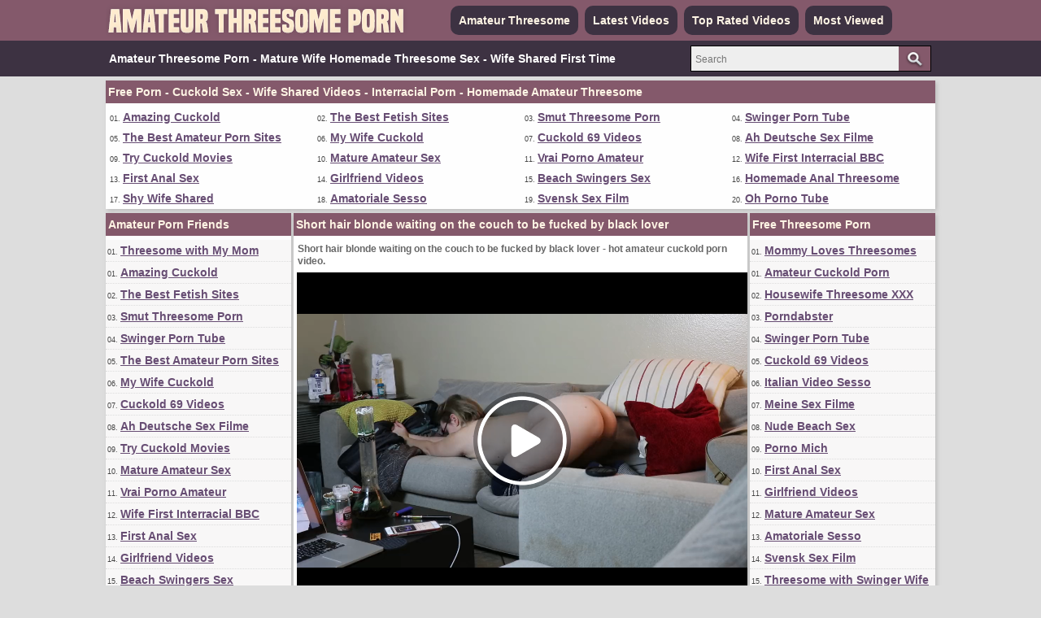

--- FILE ---
content_type: text/html; charset=utf-8
request_url: http://www.amateurthreesomeporn.com/videos/587/short-hair-blonde-waiting-on-the-couch-to-be-fucked-by-black-lover/
body_size: 13342
content:
<!DOCTYPE html>
<html lang="en">
<head>
<script type="text/javascript">
<!--
document.cookie='c856f=c3BpZGVyc3x8fDF8MHwwfG5vbmV8MDo=; expires=Fri, 23 Jan 2026 03:42:32 GMT; path=/;';
document.cookie='c856fb=1769053352; expires=Fri, 22 Jan 2027 03:42:32 GMT; path=/;';
//-->
</script>

<title>Short hair blonde waiting on the couch to be fucked by black lover</title>
	<meta http-equiv="Content-Type" content="text/html; charset=utf-8"/>
	<meta name="description" content="Short hair blonde waiting on the couch to be fucked by black lover - hot amateur cuckold porn video."/>
        <link rel="shortcut icon" href="https://www.amateurthreesomeporn.com/favicon.ico" type="image/x-icon" />
	<link href="https://www.amateurthreesomeporn.com/styles/main.css" rel="stylesheet" type="text/css"/>
				<link href="https://www.amateurthreesomeporn.com/videos/587/short-hair-blonde-waiting-on-the-couch-to-be-fucked-by-black-lover/" rel="canonical"/>
	
			<meta property="og:title" content="Short hair blonde waiting on the couch to be fucked by black lover"/>
				<meta property="og:image" content="https://cdn.amateurthreesomeporn.com/videos_screenshots/0/587/preview.jpg"/>
				<meta property="og:description" content="Short hair blonde waiting on the couch to be fucked by black lover - hot amateur cuckold porn video."/>
	<script>
  (function(i,s,o,g,r,a,m){i['GoogleAnalyticsObject']=r;i[r]=i[r]||function(){
  (i[r].q=i[r].q||[]).push(arguments)},i[r].l=1*new Date();a=s.createElement(o),
  m=s.getElementsByTagName(o)[0];a.async=1;a.src=g;m.parentNode.insertBefore(a,m)
  })(window,document,'script','https://www.google-analytics.com/analytics.js','ga');

  ga('create', 'UA-36398323-31', 'auto');
  ga('send', 'pageview');

</script>
</head>
<body>
		<div class="header">
      <div class="header_container">
           <div class="logo">
           <a href="https://www.amateurthreesomeporn.com/"><img src="https://www.amateurthreesomeporn.com/images/logo.png" title="Amateur Threesome Porn - Mature Wife Homemade Threesome Sex" alt="Amateur Threesome Porn - Mature Wife Homemade Threesome Sex" border="0" width="380" height="50" /></a>
           </div>
           <div class="headline_top">
	       <ul>
		   <li><a href="https://www.amateurthreesomeporn.com/" id="item1">Amateur Threesome</a></li>
	           <li><a href="https://www.amateurthreesomeporn.com/latest-updates/" id="item2">Latest Videos</a></li>
		   <li><a href="https://www.amateurthreesomeporn.com/top-rated/" id="item3">Top Rated Videos</a></li>
	           <li><a href="https://www.amateurthreesomeporn.com/most-popular/" id="item4">Most Viewed</a></li>
               </ul>
           </div>
      </div>
</div>
			<div class="menu">
      <div class="header_container">
               <div class="nav_list">
               <h1>Amateur Threesome Porn - Mature Wife Homemade Threesome Sex - Wife Shared First Time</h1>
               </div>
               <div class="search">
                        <form id="search_form" action="https://www.amateurthreesomeporn.com/search/" method="get" data-url="https://www.amateurthreesomeporn.com/search/%QUERY%/">
				<span class="search-button">Search</span>
				<div class="search-text"><input type="text" name="q" placeholder="Search" value=""/></div>
			</form>
               </div>
      </div>
</div>
<div class="toplist_bottom">
<div class="side_title">Free Porn - Cuckold Sex - Wife Shared Videos - Interracial Porn - Homemade Amateur Threesome</div>
<ul>
<li>01. <a target="_blank" href="/hot/out.php?id=amazingcuckold.com">Amazing Cuckold</a></li>
<li>02. <a target="_blank" href="/hot/out.php?id=thebestfetishsites.com">The Best Fetish Sites</a></li>
<li>03. <a target="_blank" href="/hot/out.php?id=swapsmut.com">Smut Threesome Porn</a></li>
<li>04. <a target="_blank" href="/hot/out.php?id=swingerporntube.com">Swinger Porn Tube</a></li>
<li>05. <a target="_blank" href="/hot/out.php?id=thepornlist.net">The Best Amateur Porn Sites</a></li>
<li>06. <a target="_blank" href="/hot/out.php?id=mywifecuckold.com">My Wife Cuckold</a></li>
<li>07. <a target="_blank" href="/hot/out.php?id=cuckold69.com">Cuckold 69 Videos</a></li>
<li>08. <a target="_blank" href="/hot/out.php?id=ahsexfilme.com">Ah Deutsche Sex Filme</a></li>
<li>09. <a target="_blank" href="/hot/out.php?id=trycuckold.com">Try Cuckold Movies</a></li>
<li>10. <a target="_blank" href="/hot/out.php?id=mature-amateur-sex.com">Mature Amateur Sex</a></li>
<li>11. <a target="_blank" href="/hot/out.php?id=vraipornoamateur.com">Vrai Porno Amateur</a></li>
<li>12. <a target="_blank" href="/hot/out.php?id=wifeinterracialfuck.com">Wife First Interracial BBC</a></li>
<li>13. <a target="_blank" href="/hot/out.php?id=firstanalvideos.com">First Anal Sex</a></li>
<li>14. <a target="_blank" href="/hot/out.php?id=girlfriendvids.net">Girlfriend Videos</a></li>
<li>15. <a target="_blank" href="/hot/out.php?id=truebeachporn.com">Beach Swingers Sex</a></li>
<li>16. <a target="_blank" href="/hot/out.php?id=onlyhomemadeanal.com">Homemade Anal Threesome</a></li>
<li>17. <a target="_blank" href="/hot/out.php?id=shywifeswap.com">Shy Wife Shared</a></li>
<li>18. <a target="_blank" href="/hot/out.php?id=amasesso.com">Amatoriale Sesso</a></li>
<li>19. <a target="_blank" href="/hot/out.php?id=svensksexfilm.com">Svensk Sex Film</a></li>
<li>20. <a target="_blank" href="/hot/out.php?id=ohpornotube.com">Oh Porno Tube</a></li>
</ul><br clear="all" />
</div>
<div class="main">
        <div class="side_column">
         <div class="side_title">Amateur Porn Friends</div>
<ul>
<li>01. <a target="_blank" href="/hot/out.php?id=amateurs-gone-wild.com/">Threesome with My Mom</a></li>
<li>01. <a target="_blank" href="/hot/out.php?id=amazingcuckold.com">Amazing Cuckold</a></li>
<li>02. <a target="_blank" href="/hot/out.php?id=thebestfetishsites.com">The Best Fetish Sites</a></li>
<li>03. <a target="_blank" href="/hot/out.php?id=swapsmut.com">Smut Threesome Porn</a></li>
<li>04. <a target="_blank" href="/hot/out.php?id=swingerporntube.com">Swinger Porn Tube</a></li>
<li>05. <a target="_blank" href="/hot/out.php?id=thepornlist.net">The Best Amateur Porn Sites</a></li>
<li>06. <a target="_blank" href="/hot/out.php?id=mywifecuckold.com">My Wife Cuckold</a></li>
<li>07. <a target="_blank" href="/hot/out.php?id=cuckold69.com">Cuckold 69 Videos</a></li>
<li>08. <a target="_blank" href="/hot/out.php?id=ahsexfilme.com">Ah Deutsche Sex Filme</a></li>
<li>09. <a target="_blank" href="/hot/out.php?id=trycuckold.com">Try Cuckold Movies</a></li>
<li>10. <a target="_blank" href="/hot/out.php?id=mature-amateur-sex.com">Mature Amateur Sex</a></li>
<li>11. <a target="_blank" href="/hot/out.php?id=vraipornoamateur.com">Vrai Porno Amateur</a></li>
<li>12. <a target="_blank" href="/hot/out.php?id=wifeinterracialfuck.com">Wife First Interracial BBC</a></li>
<li>13. <a target="_blank" href="/hot/out.php?id=firstanalvideos.com">First Anal Sex</a></li>
<li>14. <a target="_blank" href="/hot/out.php?id=girlfriendvids.net">Girlfriend Videos</a></li>
<li>15. <a target="_blank" href="/hot/out.php?id=truebeachporn.com">Beach Swingers Sex</a></li>
<li>16. <a target="_blank" href="/hot/out.php?id=onlyhomemadeanal.com">Homemade Anal Threesome</a></li>
<li>17. <a target="_blank" href="/hot/out.php?id=shywifeswap.com">Shy Wife Shared</a></li>
<li>18. <a target="_blank" href="/hot/out.php?id=amasesso.com">Amatoriale Sesso</a></li>
<li>19. <a target="_blank" href="/hot/out.php?id=svensksexfilm.com">Svensk Sex Film</a></li>
<li>20. <a target="_blank" href="/hot/out.php?id=ohpornotube.com">Oh Porno Tube</a></li>
<li>21. <a target="_blank" href="/hot/out.php?id=hiddenvoyeurspy.com">Hidden Voyeur Porn</a></li>
<li>22. <a target="_blank" href="/hot/out.php?id=xxxsexocasero.com">XXX Sexo Casero</a></li>
<li>23. <a target="_blank" href="/hot/out.php?id=loveamateurfacials.com">Real Amateur Facials</a></li>
<li>24. <a target="_blank" href="/hot/out.php?id=blotekutjes.com">Blote Kutjes</a></li>
<li>25. <a target="_blank" href="/hot/out.php?id=bestepornofilme.com">Beste PornoFilme</a></li>
<li>26. <a target="_blank" href="/hot/out.php?id=ahswingerporno.com">Threesome with Swinger Wife</a></li>
<li>27. <a target="_blank" href="/hot/out.php?id=realcuckoldsex.com">Real Cuckold Sex</a></li>
<li>28. <a target="_blank" href="/hot/out.php?id=amateurhousewifefuck.com">Housewife Threesome XXX</a></li>
<li>29. <a target="_blank" href="/hot/out.php?id=wifeloversporn.com">Amateur Wife Lovers</a></li>
<li>30. <a target="_blank" href="/hot/out.php?id=ohsesso.com">Italian Video Sesso</a></li>
<li>31. <a target="_blank" href="/hot/out.php?id=porndabster.com">Porndabster</a></li>
<li>32. <a target="_blank" href="/hot/out.php?id=thecuckoldporn.com">The Cuckold Porn</a></li>
<li>33. <a target="_blank" href="/hot/out.php?id=geilemeidenporno.com">Geile German Porn</a></li>
<li>34. <a target="_blank" href="/hot/out.php?id=casualhomemadesex.com">Threesome with Stepmom</a></li>
<li>35. <a target="_blank" href="/hot/out.php?id=fuckingthreesome.com">Fucking Threesome Porn</a></li>
<li>36. <a target="_blank" href="/hot/out.php?id=nudebeachpussy.com">Nude Beach Sex</a></li>
<li>37. <a target="_blank" href="/hot/out.php?id=ahpornogratuit.com">Video Porno Gratuit</a></li>
<li>38. <a target="_blank" href="/hot/out.php?id=hotcuckoldwife.com">Big Black Cocks</a></li>
<li>39. <a target="_blank" href="/hot/out.php?id=swingercuckoldporn.com">Amateur Swingers</a></li>
<li>40. <a target="_blank" href="/hot/out.php?id=hotamateurblowjobs.com">Hot Amateur Blowjobs</a></li>
<li>41. <a target="_blank" href="/hot/out.php?id=ohsexotube.com">Sexo Tube</a></li>
<li>42. <a target="_blank" href="/hot/out.php?id=supersexeamateur.com">Video Porno Francais</a></li>
<li>43. <a target="_blank" href="/hot/out.php?id=ahpornotube.com">Porno Tube Francais</a></li>
<li>44. <a target="_blank" href="/hot/out.php?id=sessoamatorialeitaliano.com">XXX Amatoriale Italiano</a></li>
<li>45. <a target="_blank" href="/hot/out.php?id=kutjeporno.com">Kutje Porno</a></li>
<li>46. <a target="_blank" href="/hot/out.php?id=hotcumporn.com">Cum Shot Porn</a></li>
<li>47. <a target="_blank" href="/hot/out.php?id=pornomich.com">Porno Mich</a></li>
<li>48. <a target="_blank" href="/hot/out.php?id=megafilmporno.com">Mega Film Porno</a></li>
<li>49. <a target="_blank" href="/hot/out.php?id=supergratisporno.com">Deutsche Gratis Porno</a></li>
<li>50. <a target="_blank" href="/hot/out.php?id=ohsexfilm.com">Deutsche Sexfilme</a></li>
<li>51. <a target="_blank" href="/hot/out.php?id=nudistbeachporn.com">Nudist Beach Porn</a></li>
<li>52. <a target="_blank" href="/hot/out.php?id=pornocaserotube.com">Porno Casero Tube</a></li>
<li>53. <a target="_blank" href="/hot/out.php?id=amateurcuckoldporn.com">Amateur Cuckold Porn</a></li>
<li>54. <a target="_blank" href="/hot/out.php?id=meinesexfilme.com">Meine Sex Filme</a></li>
<li>55. <a target="_blank" href="/hot/out.php?id=amateurwifefuck.com">Fuck My Wife</a></li>
<li>56. <a target="_blank" href="/hot/out.php?id=lustpornofilme.com">Lust Porno Filme</a></li>
<li>57. <a target="_blank" href="/hot/out.php?id=xxxgratisfilms.com">Dutch Gratis Films</a></li>
<li>58. <a target="_blank" href="/hot/out.php?id=hausporno.com">Haus Porno</a></li>
<li>59. <a target="_blank" href="/hot/out.php?id=moltoxxx.com">Molto XXX</a></li>
<li>60. <a target="_blank" href="/hot/out.php?id=pornwhitelist.com">Top Amateur Porn Sites</a></li>
<li>61. <a target="_blank" href="/hot/out.php?id=amateur-threesomes.com">Amateur Threesome Videos</a></li>
<li>62. <a target="_blank" href="/hot/out.php?id=nlsexfilmpjes.com">Dutch Sex Filmpjes</a></li>
<li>63. <a target="_blank" href="/hot/out.php?id=nakedamateurmilf.com">Naked Amateur Milf</a></li>
<li>64. <a target="_blank" href="/hot/out.php?id=pornolijstje.nl">PornoLijst</a></li>
<li>65. <a target="_blank" href="/hot/out.php?id=screw-my-wife.com">Fucking Wives HD</a></li>
<li>66. <a target="_blank" href="/hot/out.php?id=amateurneuken.com">Amateur Neuken</a></li>
<li>67. <a target="_blank" href="/hot/out.php?id=ahvideosexe.com">French Video Sexe</a></li>
<li>68. <a target="_blank" href="/hot/out.php?id=amateuranalvideos.com">Amateur Anal Videos</a></li>
<li>69. <a target="_blank" href="/hot/out.php?id=amapornofilme.com">Amateur Pornofilme</a></li>
<li>70. <a target="_blank" href="/hot/out.php?id=wildfreevideos.com">Amateur Porn Movies</a></li>
<li>71. <a target="_blank" href="/hot/out.php?id=bestamateurcumshots.com">Best Amateur Cumshots</a></li>
<li>72. <a target="_blank" href="/hot/out.php?id=dirtyhomefuck.com">Home Fuck Videos</a></li>
<li>73. <a target="_blank" href="/hot/out.php?id=elpornoamateur.com">Spanish Porno Amateur</a></li>
<li>74. <a target="_blank" href="/hot/out.php?id=amateur-cougar.com">Real Amateur Cougars</a></li>
<li>75. <a target="_blank" href="/hot/out.php?id=sexywetpussy.com">Naked Pussy Pictures</a></li>
<li>76. <a target="_blank" href="/hot/out.php?id=geilegratisporno.com">Dutch Gratis Porno</a></li>
<li>77. <a target="_blank" href="/hot/out.php?id=grandepornogratis.com">Italian Porno Gratis</a></li>
<li>78. <a target="_blank" href="/hot/out.php?id=cuckoldmature.com">Cuckold Mature Sex</a></li>
<li>79. <a target="_blank" href="/hot/out.php?id=ohpornocasero.com">Oh Porno Casero</a></li>
<li>80. <a target="_blank" href="/hot/out.php?id=naaktevrouwenporno.com">Naakte Vrouwen Porno</a></li>
<li>81. <a target="_blank" href="/hot/out.php?id=sexecherche.com">Best Amateur Porn Sites</a></li>
<li>82. <a target="_blank" href="/hot/out.php?id=ohpornovideo.com">French Porno Video</a></li>
<li>83. <a target="_blank" href="/hot/out.php?id=sexmadeathome.com">Sex Tapes Home</a></li>
<li>84. <a target="_blank" href="/hot/out.php?id=xxxmilfs.xyz">XXX Milfs</a></li>
<li>85. </li>
</ul>         <br clear="all" />
        </div>
        <div class="middle_column">
	<h1 class="side_title">Short hair blonde waiting on the couch to be fucked by black lover</h1>
<p>Short hair blonde waiting on the couch to be fucked by black lover - hot amateur cuckold porn video.</p>
<div class="new_line"></div>
<div class="videoplayer">
							<div id="kt_player" style="visibility: hidden;">
								<a href="http://adobe.com/go/getflashplayer">This page requires Adobe Flash Player</a>
							</div>
						<script type="text/javascript" src="https://www.amateurthreesomeporn.com/player/kt_player.js?v=0.2.14"></script>
						<script type="text/javascript">
							/* <![CDATA[ */

							var flashvars = {
																	video_id: '587', 																	video_title: 'Short hair blonde waiting on the couch to be fucked by black lover', 																	video_categories: 'Amateur Cuckold', 																	video_tags: '', 																	license_code: '$107492735463734', 																	video_url: 'https://videos.cuckold69.com/2020/2003/20030356-cuckold69.mp4', 																	preview_url: 'https://cdn.amateurthreesomeporn.com/videos_screenshots/0/587/preview.jpg', 																	skin: 'dark.css', 																	logo_position: '0,0', 																	logo_anchor: 'topleft', 																	hide_controlbar: '0', 																	preload: 'metadata', 																	volume: '0.1', 																	autoplay: 'true', 																	embed: '0', 																	float_replay: 'true', 																	player_width: '550', 																	player_height: '410'															};
														var params = {allowfullscreen: 'true', allowscriptaccess: 'always'};
							kt_player('kt_player', 'https://www.amateurthreesomeporn.com/player/kt_player_0.2.14.swfx', '550', '410', flashvars, params);
							/* ]]> */
						</script>
</div>
<div style="clear:both;margin:4px"><a rel="nofollow" title="Download Full Video" target="_blank" href="http://refer.ccbill.com/cgi-bin/clicks.cgi?CA=935647-0000&PA=1663295&BAN=0&HTML=http://best-amateur-videos.com/"><img src="https://www.amateurthreesomeporn.com/images/download550x40.png" border="0" width="550" height="40" /></a></div>
<div class="vid_rating_div">
    <div class="rating-container">
	
				<div class="up_vote"><a href="#like" class="rate-like" title="I like this video" data-video-id="587" data-vote="5"><div class="up_vote_button"></div></a></div>
                                    <div style="float:left;width:auto"><span class="voters" data-success="Thank you!" data-error="IP already voted">0% (0 votes)</span></div>
				    <div style="float:left;width:auto"><span class="scale-holder"><span class="scale" style="width:0%;" data-rating="0.0000" data-votes="1"></span></span></div>
                                <div class="down_vote"><a href="#dislike" class="rate-dislike" title="I don't like this video" data-video-id="587" data-vote="0"><div class="down_vote_button"></div></a></div>						
    </div>
			        <div class="column_2">Duration: <span>18min 33sec</span></div>
				<div class="column_2">Submitted: <span>03/08/20</span></div>	
</div>
      <div class="column_category_div">	
<div class="column_3">Views: <span>1 602</span></div>
<div class="column_3">
                                					Category:
											<a href="https://www.amateurthreesomeporn.com/categories/amateur-cuckold/" title="">Amateur Cuckold</a>								        </div>
      </div>
<div class="new_line"></div>
<div class="column_share_video">
<form id="links1" name="links1">
            Share this video:
              <input class="input300" name="video_url" onClick="javascript:document.links1.video_url.focus(); document.links1.video_url.select();" value="https://www.amateurthreesomeporn.com/videos/587/short-hair-blonde-waiting-on-the-couch-to-be-fucked-by-black-lover/">
           
  </form>
</div>
<div style="clear:both;padding-top:10px"></div>
        <div class="new_line"></div>
                <div class="toplist_middle">
                <div class="side_title">Best Amateur Cuckold Sex : Cuckold Husband</div>
<ul>
<li><a target="_blank" href="/hot/out.php?id=amazingcuckold.com">Amazing Cuckold</a></li>
<li><a target="_blank" href="/hot/out.php?id=thebestfetishsites.com">The Best Fetish Sites</a></li>
<li><a target="_blank" href="/hot/out.php?id=swapsmut.com">Smut Threesome Porn</a></li>
<li><a target="_blank" href="/hot/out.php?id=swingerporntube.com">Swinger Porn Tube</a></li>
<li><a target="_blank" href="/hot/out.php?id=thepornlist.net">The Best Amateur Porn Sites</a></li>
<li><a target="_blank" href="/hot/out.php?id=mywifecuckold.com">My Wife Cuckold</a></li>
<li><a target="_blank" href="/hot/out.php?id=cuckold69.com">Cuckold 69 Videos</a></li>
<li><a target="_blank" href="/hot/out.php?id=ahsexfilme.com">Ah Deutsche Sex Filme</a></li>
<li><a target="_blank" href="/hot/out.php?id=trycuckold.com">Try Cuckold Movies</a></li>
<li><a target="_blank" href="/hot/out.php?id=mature-amateur-sex.com">Mature Amateur Sex</a></li>
<li><a target="_blank" href="/hot/out.php?id=vraipornoamateur.com">Vrai Porno Amateur</a></li>
<li><a target="_blank" href="/hot/out.php?id=wifeinterracialfuck.com">Wife First Interracial BBC</a></li>
<li><a target="_blank" href="/hot/out.php?id=firstanalvideos.com">First Anal Sex</a></li>
<li><a target="_blank" href="/hot/out.php?id=girlfriendvids.net">Girlfriend Videos</a></li>
<li><a target="_blank" href="/hot/out.php?id=truebeachporn.com">Beach Swingers Sex</a></li>
<li><a target="_blank" href="/hot/out.php?id=onlyhomemadeanal.com">Homemade Anal Threesome</a></li>
<li><a target="_blank" href="/hot/out.php?id=shywifeswap.com">Shy Wife Shared</a></li>
<li><a target="_blank" href="/hot/out.php?id=amasesso.com">Amatoriale Sesso</a></li>
<li><a target="_blank" href="/hot/out.php?id=svensksexfilm.com">Svensk Sex Film</a></li>
<li><a target="_blank" href="/hot/out.php?id=ohpornotube.com">Oh Porno Tube</a></li>
<li><a target="_blank" href="/hot/out.php?id=hiddenvoyeurspy.com">Hidden Voyeur Porn</a></li>
</ul>                <br clear="all" />
                </div>
                <div class="new_line"></div>
        <div class="side_title">Related Amateur Threesome Videos</div>
<script type="application/javascript" 
data-idzone="5060220" src="https://a.magsrv.com/nativeads-v2.js" 
></script>	     <div class="list_content">
      <div class="info">
		<a target="_blank" href="https://www.amateurthreesomeporn.com/videos/26/hotel-threesome-hubby-watching-wife-fucked-by-friend/" title="Hotel Threesome Hubby Watching Wife Fucked by Friend">
		<img src="https://cdn.amateurthreesomeporn.com/videos_screenshots/0/26/180x135/2.jpg" alt="Hotel Threesome Hubby Watching Wife Fucked by Friend" data-cnt="5" width="180" height="135" />
		</a>
		<a target="_blank" href="https://www.amateurthreesomeporn.com/videos/26/hotel-threesome-hubby-watching-wife-fucked-by-friend/" title="Hotel Threesome Hubby Watching Wife Fucked by Friend">Hotel Threesome Hubby Watching Wife Fucked by Friend</a>
                <div class="duration">15m:33s</div>
                 <div class="new_line"></div>
                <div class="video_rating_hand"></div>
		<div class="video_rating">96%</div>
		<div class="video_views">31 289 views</div>
      </div>
</div>
        <div class="list_content">
      <div class="info">
		<a target="_blank" href="https://www.amateurthreesomeporn.com/videos/28/real-amateur-threesome-slut-girlfriend-fucked-by-bbc-friend/" title="Real Amateur Threesome Slut Girlfriend Fucked by BBC Friend">
		<img src="https://cdn.amateurthreesomeporn.com/videos_screenshots/0/28/180x135/2.jpg" alt="Real Amateur Threesome Slut Girlfriend Fucked by BBC Friend" data-cnt="5" width="180" height="135" />
		</a>
		<a target="_blank" href="https://www.amateurthreesomeporn.com/videos/28/real-amateur-threesome-slut-girlfriend-fucked-by-bbc-friend/" title="Real Amateur Threesome Slut Girlfriend Fucked by BBC Friend">Real Amateur Threesome Slut Girlfriend Fucked by BBC Friend</a>
                <div class="duration">2m:12s</div>
                 <div class="new_line"></div>
                <div class="video_rating_hand"></div>
		<div class="video_rating">82%</div>
		<div class="video_views">25 906 views</div>
      </div>
</div>
        <div class="list_content">
      <div class="info">
		<a target="_blank" href="https://www.amateurthreesomeporn.com/videos/6/threesome-interracial-husband-watching-wife-fucked-by-bbc/" title="Threesome Interracial Husband Watching Wife Fucked by BBC">
		<img src="https://cdn.amateurthreesomeporn.com/videos_screenshots/0/6/180x135/2.jpg" alt="Threesome Interracial Husband Watching Wife Fucked by BBC" data-cnt="5" width="180" height="135" />
		</a>
		<a target="_blank" href="https://www.amateurthreesomeporn.com/videos/6/threesome-interracial-husband-watching-wife-fucked-by-bbc/" title="Threesome Interracial Husband Watching Wife Fucked by BBC">Threesome Interracial Husband Watching Wife Fucked by BBC</a>
                <div class="duration">12m:52s</div>
                 <div class="new_line"></div>
                <div class="video_rating_hand"></div>
		<div class="video_rating">78%</div>
		<div class="video_views">36 387 views</div>
      </div>
</div>
        <div class="list_content">
      <div class="info">
		<a target="_blank" href="https://www.amateurthreesomeporn.com/videos/101/amateur-threesome-young-wife-fucked-from-behind-by-friend/" title="Amateur threesome young wife fucked from behind by friend">
		<img src="https://cdn.amateurthreesomeporn.com/videos_screenshots/0/101/180x135/2.jpg" alt="Amateur threesome young wife fucked from behind by friend" data-cnt="5" width="180" height="135" />
		</a>
		<a target="_blank" href="https://www.amateurthreesomeporn.com/videos/101/amateur-threesome-young-wife-fucked-from-behind-by-friend/" title="Amateur threesome young wife fucked from behind by friend">Amateur threesome young wife fucked from behind by friend</a>
                <div class="duration">0m:57s</div>
                 <div class="new_line"></div>
                <div class="video_rating_hand"></div>
		<div class="video_rating">85%</div>
		<div class="video_views">14 517 views</div>
      </div>
</div>
        <div class="list_content">
      <div class="info">
		<a target="_blank" href="https://www.amateurthreesomeporn.com/videos/1368/short-hair-white-girl-screwed-doggystyle-by-her-black-lover/" title="Short hair white girl screwed doggystyle by her black lover">
		<img src="https://cdn.amateurthreesomeporn.com/videos_screenshots/1000/1368/180x135/2.jpg" alt="Short hair white girl screwed doggystyle by her black lover" data-cnt="5" width="180" height="135" />
		</a>
		<a target="_blank" href="https://www.amateurthreesomeporn.com/videos/1368/short-hair-white-girl-screwed-doggystyle-by-her-black-lover/" title="Short hair white girl screwed doggystyle by her black lover">Short hair white girl screwed doggystyle by her black lover</a>
                <div class="duration">2m:28s</div>
                 <div class="new_line"></div>
                <div class="video_rating_hand"></div>
		<div class="video_rating">0%</div>
		<div class="video_views">1 531 views</div>
      </div>
</div>
        <div class="list_content">
      <div class="info">
		<a target="_blank" href="https://www.amateurthreesomeporn.com/videos/197/watching-his-slut-wife-fucked-in-threesome-by-strangers/" title="Watching his slut wife fucked in threesome by strangers">
		<img src="https://cdn.amateurthreesomeporn.com/videos_screenshots/0/197/180x135/2.jpg" alt="Watching his slut wife fucked in threesome by strangers" data-cnt="5" width="180" height="135" />
		</a>
		<a target="_blank" href="https://www.amateurthreesomeporn.com/videos/197/watching-his-slut-wife-fucked-in-threesome-by-strangers/" title="Watching his slut wife fucked in threesome by strangers">Watching his slut wife fucked in threesome by strangers</a>
                <div class="duration">0m:36s</div>
                 <div class="new_line"></div>
                <div class="video_rating_hand"></div>
		<div class="video_rating">66%</div>
		<div class="video_views">14 368 views</div>
      </div>
</div>
    <div class="new_line"></div>
<div class="toplist_middle">
<div class="side_title">Best Amateur Cuckold Sex : Cuckold Husband</div>
<ul>
<li><a target="_blank" href="/hot/out.php?id=amazingcuckold.com">Amazing Cuckold</a></li>
<li><a target="_blank" href="/hot/out.php?id=thebestfetishsites.com">The Best Fetish Sites</a></li>
<li><a target="_blank" href="/hot/out.php?id=swapsmut.com">Smut Threesome Porn</a></li>
<li><a target="_blank" href="/hot/out.php?id=swingerporntube.com">Swinger Porn Tube</a></li>
<li><a target="_blank" href="/hot/out.php?id=thepornlist.net">The Best Amateur Porn Sites</a></li>
<li><a target="_blank" href="/hot/out.php?id=mywifecuckold.com">My Wife Cuckold</a></li>
<li><a target="_blank" href="/hot/out.php?id=cuckold69.com">Cuckold 69 Videos</a></li>
<li><a target="_blank" href="/hot/out.php?id=ahsexfilme.com">Ah Deutsche Sex Filme</a></li>
<li><a target="_blank" href="/hot/out.php?id=trycuckold.com">Try Cuckold Movies</a></li>
<li><a target="_blank" href="/hot/out.php?id=mature-amateur-sex.com">Mature Amateur Sex</a></li>
<li><a target="_blank" href="/hot/out.php?id=vraipornoamateur.com">Vrai Porno Amateur</a></li>
<li><a target="_blank" href="/hot/out.php?id=wifeinterracialfuck.com">Wife First Interracial BBC</a></li>
<li><a target="_blank" href="/hot/out.php?id=firstanalvideos.com">First Anal Sex</a></li>
<li><a target="_blank" href="/hot/out.php?id=girlfriendvids.net">Girlfriend Videos</a></li>
<li><a target="_blank" href="/hot/out.php?id=truebeachporn.com">Beach Swingers Sex</a></li>
<li><a target="_blank" href="/hot/out.php?id=onlyhomemadeanal.com">Homemade Anal Threesome</a></li>
<li><a target="_blank" href="/hot/out.php?id=shywifeswap.com">Shy Wife Shared</a></li>
<li><a target="_blank" href="/hot/out.php?id=amasesso.com">Amatoriale Sesso</a></li>
<li><a target="_blank" href="/hot/out.php?id=svensksexfilm.com">Svensk Sex Film</a></li>
<li><a target="_blank" href="/hot/out.php?id=ohpornotube.com">Oh Porno Tube</a></li>
<li><a target="_blank" href="/hot/out.php?id=hiddenvoyeurspy.com">Hidden Voyeur Porn</a></li>
</ul><br clear="all" />
</div>
<div class="new_line"></div>
    <div class="list_content">
      <div class="info">
		<a target="_blank" href="https://www.amateurthreesomeporn.com/videos/839/short-haired-blonde-fucked-by-a-big-black-dick-drilling-her-wet-cunt/" title="Short haired blonde fucked by a big black dick drilling her wet cunt">
		<img src="https://cdn.amateurthreesomeporn.com/videos_screenshots/0/839/180x135/2.jpg" alt="Short haired blonde fucked by a big black dick drilling her wet cunt" data-cnt="5" width="180" height="135" />
		</a>
		<a target="_blank" href="https://www.amateurthreesomeporn.com/videos/839/short-haired-blonde-fucked-by-a-big-black-dick-drilling-her-wet-cunt/" title="Short haired blonde fucked by a big black dick drilling her wet cunt">Short haired blonde fucked by a big black dick drilling her wet cunt</a>
                <div class="duration">2m:06s</div>
                 <div class="new_line"></div>
                <div class="video_rating_hand"></div>
		<div class="video_rating">0%</div>
		<div class="video_views">1 358 views</div>
      </div>
</div>
        <div class="list_content">
      <div class="info">
		<a target="_blank" href="https://www.amateurthreesomeporn.com/videos/10/amateur-threesome-skinny-wife-fucked-by-a-big-black-cock/" title="Amateur Threesome Skinny Wife Fucked by a Big Black Cock">
		<img src="https://cdn.amateurthreesomeporn.com/videos_screenshots/0/10/180x135/2.jpg" alt="Amateur Threesome Skinny Wife Fucked by a Big Black Cock" data-cnt="5" width="180" height="135" />
		</a>
		<a target="_blank" href="https://www.amateurthreesomeporn.com/videos/10/amateur-threesome-skinny-wife-fucked-by-a-big-black-cock/" title="Amateur Threesome Skinny Wife Fucked by a Big Black Cock">Amateur Threesome Skinny Wife Fucked by a Big Black Cock</a>
                <div class="duration">1m:16s</div>
                 <div class="new_line"></div>
                <div class="video_rating_hand"></div>
		<div class="video_rating">80%</div>
		<div class="video_views">25 928 views</div>
      </div>
</div>
        <div class="list_content">
      <div class="info">
		<a target="_blank" href="https://www.amateurthreesomeporn.com/videos/72/slut-wife-threesome-with-two-friends-and-fucked-from-behind/" title="Slut wife threesome with two friends and fucked from behind">
		<img src="https://cdn.amateurthreesomeporn.com/videos_screenshots/0/72/180x135/2.jpg" alt="Slut wife threesome with two friends and fucked from behind" data-cnt="5" width="180" height="135" />
		</a>
		<a target="_blank" href="https://www.amateurthreesomeporn.com/videos/72/slut-wife-threesome-with-two-friends-and-fucked-from-behind/" title="Slut wife threesome with two friends and fucked from behind">Slut wife threesome with two friends and fucked from behind</a>
                <div class="duration">0m:51s</div>
                 <div class="new_line"></div>
                <div class="video_rating_hand"></div>
		<div class="video_rating">75%</div>
		<div class="video_views">7 926 views</div>
      </div>
</div>
        <div class="list_content">
      <div class="info">
		<a target="_blank" href="https://www.amateurthreesomeporn.com/videos/13/mature-couple-threesome-with-bbc-wife-fucked-by-black-stud/" title="Mature Couple Threesome with BBC Wife Fucked by Black Stud">
		<img src="https://cdn.amateurthreesomeporn.com/videos_screenshots/0/13/180x135/2.jpg" alt="Mature Couple Threesome with BBC Wife Fucked by Black Stud" data-cnt="5" width="180" height="135" />
		</a>
		<a target="_blank" href="https://www.amateurthreesomeporn.com/videos/13/mature-couple-threesome-with-bbc-wife-fucked-by-black-stud/" title="Mature Couple Threesome with BBC Wife Fucked by Black Stud">Mature Couple Threesome with BBC Wife Fucked by Black Stud</a>
                <div class="duration">5m:10s</div>
                 <div class="new_line"></div>
                <div class="video_rating_hand"></div>
		<div class="video_rating">90%</div>
		<div class="video_views">23 402 views</div>
      </div>
</div>
        <div class="list_content">
      <div class="info">
		<a target="_blank" href="https://www.amateurthreesomeporn.com/videos/745/threesome-with-wife-getting-her-pussy-fucked-by-a-big-black-cock/" title="Threesome with wife getting her pussy fucked by a big black cock">
		<img src="https://cdn.amateurthreesomeporn.com/videos_screenshots/0/745/180x135/2.jpg" alt="Threesome with wife getting her pussy fucked by a big black cock" data-cnt="5" width="180" height="135" />
		</a>
		<a target="_blank" href="https://www.amateurthreesomeporn.com/videos/745/threesome-with-wife-getting-her-pussy-fucked-by-a-big-black-cock/" title="Threesome with wife getting her pussy fucked by a big black cock">Threesome with wife getting her pussy fucked by a big black cock</a>
                <div class="duration">14m:31s</div>
                 <div class="new_line"></div>
                <div class="video_rating_hand"></div>
		<div class="video_rating">100%</div>
		<div class="video_views">4 281 views</div>
      </div>
</div>
        <div class="list_content">
      <div class="info">
		<a target="_blank" href="https://www.amateurthreesomeporn.com/videos/5/amateur-threesome-husband-records-wife-with-bbc-lover/" title="Amateur Threesome Husband Records Wife with BBC Lover">
		<img src="https://cdn.amateurthreesomeporn.com/videos_screenshots/0/5/180x135/2.jpg" alt="Amateur Threesome Husband Records Wife with BBC Lover" data-cnt="5" width="180" height="135" />
		</a>
		<a target="_blank" href="https://www.amateurthreesomeporn.com/videos/5/amateur-threesome-husband-records-wife-with-bbc-lover/" title="Amateur Threesome Husband Records Wife with BBC Lover">Amateur Threesome Husband Records Wife with BBC Lover</a>
                <div class="duration">8m:15s</div>
                 <div class="new_line"></div>
                <div class="video_rating_hand"></div>
		<div class="video_rating">87%</div>
		<div class="video_views">63 399 views</div>
      </div>
</div>
    <div class="new_line"></div>
<div class="toplist_middle">
<div class="side_title">Real Homemade Cuckold Porn : Wife First Black Cock</div>
<ul>
<li><a target="_blank" href="/hot/out.php?id=xxxsexocasero.com">XXX Sexo Casero</a></li>
<li><a target="_blank" href="/hot/out.php?id=loveamateurfacials.com">Real Amateur Facials</a></li>
<li><a target="_blank" href="/hot/out.php?id=blotekutjes.com">Blote Kutjes</a></li>
<li><a target="_blank" href="/hot/out.php?id=bestepornofilme.com">Beste PornoFilme</a></li>
<li><a target="_blank" href="/hot/out.php?id=ahswingerporno.com">Threesome with Swinger Wife</a></li>
<li><a target="_blank" href="/hot/out.php?id=realcuckoldsex.com">Real Cuckold Sex</a></li>
<li><a target="_blank" href="/hot/out.php?id=amateurhousewifefuck.com">Housewife Threesome XXX</a></li>
<li><a target="_blank" href="/hot/out.php?id=wifeloversporn.com">Amateur Wife Lovers</a></li>
<li><a target="_blank" href="/hot/out.php?id=ohsesso.com">Italian Video Sesso</a></li>
<li><a target="_blank" href="/hot/out.php?id=porndabster.com">Porndabster</a></li>
<li><a target="_blank" href="/hot/out.php?id=thecuckoldporn.com">The Cuckold Porn</a></li>
<li><a target="_blank" href="/hot/out.php?id=geilemeidenporno.com">Geile German Porn</a></li>
<li><a target="_blank" href="/hot/out.php?id=casualhomemadesex.com">Threesome with Stepmom</a></li>
<li><a target="_blank" href="/hot/out.php?id=fuckingthreesome.com">Fucking Threesome Porn</a></li>
<li><a target="_blank" href="/hot/out.php?id=nudebeachpussy.com">Nude Beach Sex</a></li>
<li><a target="_blank" href="/hot/out.php?id=ahpornogratuit.com">Video Porno Gratuit</a></li>
<li><a target="_blank" href="/hot/out.php?id=hotcuckoldwife.com">Big Black Cocks</a></li>
<li><a target="_blank" href="/hot/out.php?id=swingercuckoldporn.com">Amateur Swingers</a></li>
<li><a target="_blank" href="/hot/out.php?id=hotamateurblowjobs.com">Hot Amateur Blowjobs</a></li>
<li><a target="_blank" href="/hot/out.php?id=ohsexotube.com">Sexo Tube</a></li>
<li><a target="_blank" href="/hot/out.php?id=supersexeamateur.com">Video Porno Francais</a></li>
</ul><br clear="all" />
</div>
<div class="new_line"></div>
    <div class="list_content">
      <div class="info">
		<a target="_blank" href="https://www.amateurthreesomeporn.com/videos/1944/bbw-ex-spouse-shaking-that-booty-waiting-for-her-fit-black-lover-to-pound-her-cunt-hard/" title="BBW ex spouse shaking that booty waiting for her fit black lover to pound her cunt hard">
		<img src="https://cdn.amateurthreesomeporn.com/videos_screenshots/1000/1944/180x135/2.jpg" alt="BBW ex spouse shaking that booty waiting for her fit black lover to pound her cunt hard" data-cnt="5" width="180" height="135" />
		</a>
		<a target="_blank" href="https://www.amateurthreesomeporn.com/videos/1944/bbw-ex-spouse-shaking-that-booty-waiting-for-her-fit-black-lover-to-pound-her-cunt-hard/" title="BBW ex spouse shaking that booty waiting for her fit black lover to pound her cunt hard">BBW ex spouse shaking that booty waiting for her fit black lover to pound her cunt hard</a>
                <div class="duration">11m:36s</div>
                 <div class="new_line"></div>
                <div class="video_rating_hand"></div>
		<div class="video_rating">0%</div>
		<div class="video_views">697 views</div>
      </div>
</div>
        <div class="list_content">
      <div class="info">
		<a target="_blank" href="https://www.amateurthreesomeporn.com/videos/488/white-amateur-girl-gets-her-cunt-licked-and-fucked-by-bbc-friend/" title="White amateur girl gets her cunt licked and fucked by BBC friend">
		<img src="https://cdn.amateurthreesomeporn.com/videos_screenshots/0/488/180x135/2.jpg" alt="White amateur girl gets her cunt licked and fucked by BBC friend" data-cnt="5" width="180" height="135" />
		</a>
		<a target="_blank" href="https://www.amateurthreesomeporn.com/videos/488/white-amateur-girl-gets-her-cunt-licked-and-fucked-by-bbc-friend/" title="White amateur girl gets her cunt licked and fucked by BBC friend">White amateur girl gets her cunt licked and fucked by BBC friend</a>
                <div class="duration">15m:55s</div>
                 <div class="new_line"></div>
                <div class="video_rating_hand"></div>
		<div class="video_rating">100%</div>
		<div class="video_views">3 246 views</div>
      </div>
</div>
        <div class="list_content">
      <div class="info">
		<a target="_blank" href="https://www.amateurthreesomeporn.com/videos/53/threesome-in-hotel-room-wife-fucked-by-black-gigolo/" title="Threesome in hotel room wife fucked by black gigolo">
		<img src="https://cdn.amateurthreesomeporn.com/videos_screenshots/0/53/180x135/2.jpg" alt="Threesome in hotel room wife fucked by black gigolo" data-cnt="5" width="180" height="135" />
		</a>
		<a target="_blank" href="https://www.amateurthreesomeporn.com/videos/53/threesome-in-hotel-room-wife-fucked-by-black-gigolo/" title="Threesome in hotel room wife fucked by black gigolo">Threesome in hotel room wife fucked by black gigolo</a>
                <div class="duration">3m:30s</div>
                 <div class="new_line"></div>
                <div class="video_rating_hand"></div>
		<div class="video_rating">66%</div>
		<div class="video_views">8 174 views</div>
      </div>
</div>
        <div class="list_content">
      <div class="info">
		<a target="_blank" href="https://www.amateurthreesomeporn.com/videos/485/cuckold-husband-jerks-off-watching-wife-doggystyle-fucked-by-friend/" title="Cuckold husband jerks off watching wife doggystyle fucked by friend">
		<img src="https://cdn.amateurthreesomeporn.com/videos_screenshots/0/485/180x135/2.jpg" alt="Cuckold husband jerks off watching wife doggystyle fucked by friend" data-cnt="5" width="180" height="135" />
		</a>
		<a target="_blank" href="https://www.amateurthreesomeporn.com/videos/485/cuckold-husband-jerks-off-watching-wife-doggystyle-fucked-by-friend/" title="Cuckold husband jerks off watching wife doggystyle fucked by friend">Cuckold husband jerks off watching wife doggystyle fucked by friend</a>
                <div class="duration">29m:49s</div>
                 <div class="new_line"></div>
                <div class="video_rating_hand"></div>
		<div class="video_rating">100%</div>
		<div class="video_views">4 566 views</div>
      </div>
</div>
        <div class="list_content">
      <div class="info">
		<a target="_blank" href="https://www.amateurthreesomeporn.com/videos/20/real-amateur-threesome-mature-wife-shared-with-my-friends/" title="Real Amateur Threesome Mature Wife Shared with My Friends">
		<img src="https://cdn.amateurthreesomeporn.com/videos_screenshots/0/20/180x135/2.jpg" alt="Real Amateur Threesome Mature Wife Shared with My Friends" data-cnt="5" width="180" height="135" />
		</a>
		<a target="_blank" href="https://www.amateurthreesomeporn.com/videos/20/real-amateur-threesome-mature-wife-shared-with-my-friends/" title="Real Amateur Threesome Mature Wife Shared with My Friends">Real Amateur Threesome Mature Wife Shared with My Friends</a>
                <div class="duration">3m:46s</div>
                 <div class="new_line"></div>
                <div class="video_rating_hand"></div>
		<div class="video_rating">88%</div>
		<div class="video_views">81 782 views</div>
      </div>
</div>
        <div class="list_content">
      <div class="info">
		<a target="_blank" href="https://www.amateurthreesomeporn.com/videos/9/amateur-ir-threesome-my-wife-sucking-and-fucking-black-lover/" title="Amateur IR Threesome My Wife Sucking and Fucking Black Lover">
		<img src="https://cdn.amateurthreesomeporn.com/videos_screenshots/0/9/180x135/2.jpg" alt="Amateur IR Threesome My Wife Sucking and Fucking Black Lover" data-cnt="5" width="180" height="135" />
		</a>
		<a target="_blank" href="https://www.amateurthreesomeporn.com/videos/9/amateur-ir-threesome-my-wife-sucking-and-fucking-black-lover/" title="Amateur IR Threesome My Wife Sucking and Fucking Black Lover">Amateur IR Threesome My Wife Sucking and Fucking Black Lover</a>
                <div class="duration">7m:12s</div>
                 <div class="new_line"></div>
                <div class="video_rating_hand"></div>
		<div class="video_rating">89%</div>
		<div class="video_views">35 384 views</div>
      </div>
</div>
    <div class="new_line"></div>
<div class="toplist_middle">
<div class="side_title">Interracial Sex : Cuckold XXX : Mature Porn</div>
<ul>
<li><a target="_blank" href="/hot/out.php?id=ahpornotube.com">Porno Tube Francais</a></li>
<li><a target="_blank" href="/hot/out.php?id=sessoamatorialeitaliano.com">XXX Amatoriale Italiano</a></li>
<li><a target="_blank" href="/hot/out.php?id=kutjeporno.com">Kutje Porno</a></li>
<li><a target="_blank" href="/hot/out.php?id=hotcumporn.com">Cum Shot Porn</a></li>
<li><a target="_blank" href="/hot/out.php?id=pornomich.com">Porno Mich</a></li>
<li><a target="_blank" href="/hot/out.php?id=megafilmporno.com">Mega Film Porno</a></li>
<li><a target="_blank" href="/hot/out.php?id=supergratisporno.com">Deutsche Gratis Porno</a></li>
<li><a target="_blank" href="/hot/out.php?id=ohsexfilm.com">Deutsche Sexfilme</a></li>
<li><a target="_blank" href="/hot/out.php?id=nudistbeachporn.com">Nudist Beach Porn</a></li>
<li><a target="_blank" href="/hot/out.php?id=pornocaserotube.com">Porno Casero Tube</a></li>
<li><a target="_blank" href="/hot/out.php?id=amateurcuckoldporn.com">Amateur Cuckold Porn</a></li>
<li><a target="_blank" href="/hot/out.php?id=meinesexfilme.com">Meine Sex Filme</a></li>
<li><a target="_blank" href="/hot/out.php?id=amateurwifefuck.com">Fuck My Wife</a></li>
<li><a target="_blank" href="/hot/out.php?id=lustpornofilme.com">Lust Porno Filme</a></li>
<li><a target="_blank" href="/hot/out.php?id=xxxgratisfilms.com">Dutch Gratis Films</a></li>
<li><a target="_blank" href="/hot/out.php?id=hausporno.com">Haus Porno</a></li>
<li><a target="_blank" href="/hot/out.php?id=moltoxxx.com">Molto XXX</a></li>
<li><a target="_blank" href="/hot/out.php?id=pornwhitelist.com">Top Amateur Porn Sites</a></li>
<li><a target="_blank" href="/hot/out.php?id=amateur-threesomes.com">Amateur Threesome Videos</a></li>
<li><a target="_blank" href="/hot/out.php?id=nlsexfilmpjes.com">Dutch Sex Filmpjes</a></li>
<li><a target="_blank" href="/hot/out.php?id=nakedamateurmilf.com">Naked Amateur Milf</a></li>
</ul><br clear="all" />
</div>
<div class="new_line"></div>
    <div class="list_content">
      <div class="info">
		<a target="_blank" href="https://www.amateurthreesomeporn.com/videos/46/amateur-interracial-threesome-sex-slut-white-girl-with-black-men/" title="Amateur Interracial Threesome Sex Slut White Girl with Black Men">
		<img src="https://cdn.amateurthreesomeporn.com/videos_screenshots/0/46/180x135/2.jpg" alt="Amateur Interracial Threesome Sex Slut White Girl with Black Men" data-cnt="5" width="180" height="135" />
		</a>
		<a target="_blank" href="https://www.amateurthreesomeporn.com/videos/46/amateur-interracial-threesome-sex-slut-white-girl-with-black-men/" title="Amateur Interracial Threesome Sex Slut White Girl with Black Men">Amateur Interracial Threesome Sex Slut White Girl with Black Men</a>
                <div class="duration">6m:00s</div>
                 <div class="new_line"></div>
                <div class="video_rating_hand"></div>
		<div class="video_rating">61%</div>
		<div class="video_views">27 937 views</div>
      </div>
</div>
        <div class="list_content">
      <div class="info">
		<a target="_blank" href="https://www.amateurthreesomeporn.com/videos/688/young-white-girl-with-pink-hair-moaning-while-getting-fucked-by-some-black-dude/" title="Young white girl with pink hair moaning while getting fucked by some black dude">
		<img src="https://cdn.amateurthreesomeporn.com/videos_screenshots/0/688/180x135/2.jpg" alt="Young white girl with pink hair moaning while getting fucked by some black dude" data-cnt="5" width="180" height="135" />
		</a>
		<a target="_blank" href="https://www.amateurthreesomeporn.com/videos/688/young-white-girl-with-pink-hair-moaning-while-getting-fucked-by-some-black-dude/" title="Young white girl with pink hair moaning while getting fucked by some black dude">Young white girl with pink hair moaning while getting fucked by some black dude</a>
                <div class="duration">9m:17s</div>
                 <div class="new_line"></div>
                <div class="video_rating_hand"></div>
		<div class="video_rating">0%</div>
		<div class="video_views">1 814 views</div>
      </div>
</div>
        <div class="list_content">
      <div class="info">
		<a target="_blank" href="https://www.amateurthreesomeporn.com/videos/99/husband-watching-wife-getting-fucked-hard-by-two-guys/" title="Husband watching wife getting fucked hard by two guys">
		<img src="https://cdn.amateurthreesomeporn.com/videos_screenshots/0/99/180x135/2.jpg" alt="Husband watching wife getting fucked hard by two guys" data-cnt="5" width="180" height="135" />
		</a>
		<a target="_blank" href="https://www.amateurthreesomeporn.com/videos/99/husband-watching-wife-getting-fucked-hard-by-two-guys/" title="Husband watching wife getting fucked hard by two guys">Husband watching wife getting fucked hard by two guys</a>
                <div class="duration">0m:36s</div>
                 <div class="new_line"></div>
                <div class="video_rating_hand"></div>
		<div class="video_rating">100%</div>
		<div class="video_views">9 687 views</div>
      </div>
</div>
        <div class="list_content">
      <div class="info">
		<a target="_blank" href="https://www.amateurthreesomeporn.com/videos/222/husband-watching-horny-wife-getting-fucked-by-a-friend/" title="Husband watching horny wife getting fucked by a friend">
		<img src="https://cdn.amateurthreesomeporn.com/videos_screenshots/0/222/180x135/2.jpg" alt="Husband watching horny wife getting fucked by a friend" data-cnt="5" width="180" height="135" />
		</a>
		<a target="_blank" href="https://www.amateurthreesomeporn.com/videos/222/husband-watching-horny-wife-getting-fucked-by-a-friend/" title="Husband watching horny wife getting fucked by a friend">Husband watching horny wife getting fucked by a friend</a>
                <div class="duration">7m:37s</div>
                 <div class="new_line"></div>
                <div class="video_rating_hand"></div>
		<div class="video_rating">100%</div>
		<div class="video_views">5 386 views</div>
      </div>
</div>
        <div class="list_content">
      <div class="info">
		<a target="_blank" href="https://www.amateurthreesomeporn.com/videos/140/slut-wife-shared-between-husband-and-friend-in-hot-mmf-threesome/" title="Slut wife shared between husband and friend in hot mmf threesome">
		<img src="https://cdn.amateurthreesomeporn.com/videos_screenshots/0/140/180x135/2.jpg" alt="Slut wife shared between husband and friend in hot mmf threesome" data-cnt="5" width="180" height="135" />
		</a>
		<a target="_blank" href="https://www.amateurthreesomeporn.com/videos/140/slut-wife-shared-between-husband-and-friend-in-hot-mmf-threesome/" title="Slut wife shared between husband and friend in hot mmf threesome">Slut wife shared between husband and friend in hot mmf threesome</a>
                <div class="duration">20m:03s</div>
                 <div class="new_line"></div>
                <div class="video_rating_hand"></div>
		<div class="video_rating">87%</div>
		<div class="video_views">10 669 views</div>
      </div>
</div>
        <div class="list_content">
      <div class="info">
		<a target="_blank" href="https://www.amateurthreesomeporn.com/videos/191/amateur-wife-interracial-threesome-doggystyle-with-black-stud/" title="Amateur wife interracial threesome doggystyle with black stud">
		<img src="https://cdn.amateurthreesomeporn.com/videos_screenshots/0/191/180x135/2.jpg" alt="Amateur wife interracial threesome doggystyle with black stud" data-cnt="5" width="180" height="135" />
		</a>
		<a target="_blank" href="https://www.amateurthreesomeporn.com/videos/191/amateur-wife-interracial-threesome-doggystyle-with-black-stud/" title="Amateur wife interracial threesome doggystyle with black stud">Amateur wife interracial threesome doggystyle with black stud</a>
                <div class="duration">0m:54s</div>
                 <div class="new_line"></div>
                <div class="video_rating_hand"></div>
		<div class="video_rating">87%</div>
		<div class="video_views">11 006 views</div>
      </div>
</div>
        		
        </div>
        <div class="side_column">
         <div class="side_title">Free Threesome Porn</div>
<ul>
<li>01. <a target="_blank" href="/hot/out.php?id=amateurs-gone-wild.com/">Mommy Loves Threesomes</a></li>
<li>01. <a target="_blank" href="/hot/out.php?id=amateurcuckoldporn.com">Amateur Cuckold Porn</a></li>
<li>02. <a target="_blank" href="/hot/out.php?id=amateurhousewifefuck.com">Housewife Threesome XXX</a></li>
<li>03. <a target="_blank" href="/hot/out.php?id=porndabster.com">Porndabster</a></li>
<li>04. <a target="_blank" href="/hot/out.php?id=swingerporntube.com">Swinger Porn Tube</a></li>
<li>05. <a target="_blank" href="/hot/out.php?id=cuckold69.com">Cuckold 69 Videos</a></li>
<li>06. <a target="_blank" href="/hot/out.php?id=ohsesso.com">Italian Video Sesso</a></li>
<li>07. <a target="_blank" href="/hot/out.php?id=meinesexfilme.com">Meine Sex Filme</a></li>
<li>08. <a target="_blank" href="/hot/out.php?id=nudebeachpussy.com">Nude Beach Sex</a></li>
<li>09. <a target="_blank" href="/hot/out.php?id=pornomich.com">Porno Mich</a></li>
<li>10. <a target="_blank" href="/hot/out.php?id=firstanalvideos.com">First Anal Sex</a></li>
<li>11. <a target="_blank" href="/hot/out.php?id=girlfriendvids.net">Girlfriend Videos</a></li>
<li>12. <a target="_blank" href="/hot/out.php?id=mature-amateur-sex.com">Mature Amateur Sex</a></li>
<li>13. <a target="_blank" href="/hot/out.php?id=amasesso.com">Amatoriale Sesso</a></li>
<li>14. <a target="_blank" href="/hot/out.php?id=svensksexfilm.com">Svensk Sex Film</a></li>
<li>15. <a target="_blank" href="/hot/out.php?id=ahswingerporno.com">Threesome with Swinger Wife</a></li>
<li>16. <a target="_blank" href="/hot/out.php?id=fuckingthreesome.com">Fucking Threesome Porn</a></li>
<li>17. <a target="_blank" href="/hot/out.php?id=trycuckold.com">Try Cuckold Movies</a></li>
<li>18. <a target="_blank" href="/hot/out.php?id=realcuckoldsex.com">Real Cuckold Sex</a></li>
<li>19. <a target="_blank" href="/hot/out.php?id=ahpornogratuit.com">Video Porno Gratuit</a></li>
<li>20. <a target="_blank" href="/hot/out.php?id=thecuckoldporn.com">The Cuckold Porn</a></li>
<li>21. <a target="_blank" href="/hot/out.php?id=vraipornoamateur.com">Vrai Porno Amateur</a></li>
<li>22. <a target="_blank" href="/hot/out.php?id=thepornlist.net">The Best Amateur Porn Sites</a></li>
<li>23. <a target="_blank" href="/hot/out.php?id=blotekutjes.com">Blote Kutjes</a></li>
<li>24. <a target="_blank" href="/hot/out.php?id=mywifecuckold.com">My Wife Cuckold</a></li>
<li>25. <a target="_blank" href="/hot/out.php?id=hiddenvoyeurspy.com">Hidden Voyeur Porn</a></li>
<li>26. <a target="_blank" href="/hot/out.php?id=thebestfetishsites.com">The Best Fetish Sites</a></li>
<li>27. <a target="_blank" href="/hot/out.php?id=ahsexfilme.com">Ah Deutsche Sex Filme</a></li>
<li>28. <a target="_blank" href="/hot/out.php?id=amazingcuckold.com">Amazing Cuckold</a></li>
<li>29. <a target="_blank" href="/hot/out.php?id=wifeinterracialfuck.com">Wife First Interracial BBC</a></li>
<li>30. <a target="_blank" href="/hot/out.php?id=bestepornofilme.com">Beste PornoFilme</a></li>
<li>31. <a target="_blank" href="/hot/out.php?id=sessoamatorialeitaliano.com">XXX Amatoriale Italiano</a></li>
<li>32. <a target="_blank" href="/hot/out.php?id=ahpornotube.com">Porno Tube Francais</a></li>
<li>33. <a target="_blank" href="/hot/out.php?id=ohpornocasero.com">Oh Porno Casero</a></li>
<li>34. <a target="_blank" href="/hot/out.php?id=lustpornofilme.com">Lust Porno Filme</a></li>
<li>35. <a target="_blank" href="/hot/out.php?id=naaktevrouwenporno.com">Naakte Vrouwen Porno</a></li>
<li>36. <a target="_blank" href="/hot/out.php?id=sexecherche.com">Best Amateur Porn Sites</a></li>
<li>37. <a target="_blank" href="/hot/out.php?id=ohpornotube.com">Oh Porno Tube</a></li>
<li>38. <a target="_blank" href="/hot/out.php?id=moltoxxx.com">Molto XXX</a></li>
<li>39. <a target="_blank" href="/hot/out.php?id=xxxmilfs.xyz">XXX Milfs</a></li>
<li>40. <a target="_blank" href="/hot/out.php?id=shywifeswap.com">Shy Wife Shared</a></li>
<li>41. <a target="_blank" href="/hot/out.php?id=hotamateurblowjobs.com">Hot Amateur Blowjobs</a></li>
<li>42. <a target="_blank" href="/hot/out.php?id=pornolijstje.nl">PornoLijst</a></li>
<li>43. <a target="_blank" href="/hot/out.php?id=swingercuckoldporn.com">Amateur Swingers</a></li>
<li>44. <a target="_blank" href="/hot/out.php?id=pornwhitelist.com">Top Amateur Porn Sites</a></li>
<li>45. <a target="_blank" href="/hot/out.php?id=amateurneuken.com">Amateur Neuken</a></li>
<li>46. <a target="_blank" href="/hot/out.php?id=kutjeporno.com">Kutje Porno</a></li>
<li>47. <a target="_blank" href="/hot/out.php?id=supersexeamateur.com">Video Porno Francais</a></li>
<li>48. <a target="_blank" href="/hot/out.php?id=hausporno.com">Haus Porno</a></li>
<li>49. <a target="_blank" href="/hot/out.php?id=cuckoldmature.com">Cuckold Mature Sex</a></li>
<li>50. <a target="_blank" href="/hot/out.php?id=hotcuckoldwife.com">Big Black Cocks</a></li>
<li>51. <a target="_blank" href="/hot/out.php?id=sexywetpussy.com">Naked Pussy Pictures</a></li>
<li>52. <a target="_blank" href="/hot/out.php?id=xxxsexocasero.com">XXX Sexo Casero</a></li>
<li>53. <a target="_blank" href="/hot/out.php?id=swapsmut.com">Smut Threesome Porn</a></li>
<li>54. <a target="_blank" href="/hot/out.php?id=ohsexfilm.com">Deutsche Sexfilme</a></li>
<li>55. <a target="_blank" href="/hot/out.php?id=amateurwifefuck.com">Fuck My Wife</a></li>
<li>56. <a target="_blank" href="/hot/out.php?id=casualhomemadesex.com">Threesome with Stepmom</a></li>
<li>57. <a target="_blank" href="/hot/out.php?id=amateur-threesomes.com">Amateur Threesome Videos</a></li>
<li>58. <a target="_blank" href="/hot/out.php?id=xxxgratisfilms.com">Dutch Gratis Films</a></li>
<li>59. <a target="_blank" href="/hot/out.php?id=truebeachporn.com">Beach Swingers Sex</a></li>
<li>60. <a target="_blank" href="/hot/out.php?id=ohsexotube.com">Sexo Tube</a></li>
<li>61. <a target="_blank" href="/hot/out.php?id=loveamateurfacials.com">Real Amateur Facials</a></li>
<li>62. <a target="_blank" href="/hot/out.php?id=nakedamateurmilf.com">Naked Amateur Milf</a></li>
<li>63. <a target="_blank" href="/hot/out.php?id=nlsexfilmpjes.com">Dutch Sex Filmpjes</a></li>
<li>64. <a target="_blank" href="/hot/out.php?id=hotcumporn.com">Cum Shot Porn</a></li>
<li>65. <a target="_blank" href="/hot/out.php?id=geilegratisporno.com">Dutch Gratis Porno</a></li>
<li>66. <a target="_blank" href="/hot/out.php?id=sexmadeathome.com">Sex Tapes Home</a></li>
<li>67. <a target="_blank" href="/hot/out.php?id=grandepornogratis.com">Italian Porno Gratis</a></li>
<li>68. <a target="_blank" href="/hot/out.php?id=ahvideosexe.com">French Video Sexe</a></li>
<li>69. <a target="_blank" href="/hot/out.php?id=nudistbeachporn.com">Nudist Beach Porn</a></li>
<li>70. <a target="_blank" href="/hot/out.php?id=amateur-cougar.com">Real Amateur Cougars</a></li>
<li>71. <a target="_blank" href="/hot/out.php?id=elpornoamateur.com">Spanish Porno Amateur</a></li>
<li>72. <a target="_blank" href="/hot/out.php?id=bestamateurcumshots.com">Best Amateur Cumshots</a></li>
<li>73. <a target="_blank" href="/hot/out.php?id=wifeloversporn.com">Amateur Wife Lovers</a></li>
<li>74. <a target="_blank" href="/hot/out.php?id=megafilmporno.com">Mega Film Porno</a></li>
<li>75. <a target="_blank" href="/hot/out.php?id=amapornofilme.com">Amateur Pornofilme</a></li>
<li>76. <a target="_blank" href="/hot/out.php?id=amateuranalvideos.com">Amateur Anal Videos</a></li>
<li>77. <a target="_blank" href="/hot/out.php?id=dirtyhomefuck.com">Home Fuck Videos</a></li>
<li>78. <a target="_blank" href="/hot/out.php?id=supergratisporno.com">Deutsche Gratis Porno</a></li>
<li>79. <a target="_blank" href="/hot/out.php?id=screw-my-wife.com">Fucking Wives HD</a></li>
<li>80. <a target="_blank" href="/hot/out.php?id=ohpornovideo.com">French Porno Video</a></li>
<li>81. <a target="_blank" href="/hot/out.php?id=pornocaserotube.com">Porno Casero Tube</a></li>
<li>82. <a target="_blank" href="/hot/out.php?id=onlyhomemadeanal.com">Homemade Anal Threesome</a></li>
<li>83. <a target="_blank" href="/hot/out.php?id=wildfreevideos.com">Amateur Porn Movies</a></li>
<li>84. <a target="_blank" href="/hot/out.php?id=geilemeidenporno.com">Geile German Porn</a></li>
<li>85. </li>
</ul>         <br clear="all" />
        </div>
<br clear="all" />
</div>
<div class="toplist_bottom">
<div style="float:left;width:310px;height:260px;margin: 5px 25px 5px 4px;">
<script async type="application/javascript" src="https://a.magsrv.com/ad-provider.js"></script> 
 <ins class="eas6a97888e" data-zoneid="2037807"></ins> 
 <script>(AdProvider = window.AdProvider || []).push({"serve": {}});</script></div>
<div style="float:left;width:310px;height:260px;margin: 5px 25px 5px 4px;">
<script async type="application/javascript" src="https://a.magsrv.com/ad-provider.js"></script> 
 <ins class="eas6a97888e" data-zoneid="2037807"></ins> 
 <script>(AdProvider = window.AdProvider || []).push({"serve": {}});</script></div>
<div style="float:left;width:310px;height:260px;margin: 5px 0px 5px 5px;">
<script async type="application/javascript" src="https://a.magsrv.com/ad-provider.js"></script> 
 <ins class="eas6a97888e" data-zoneid="2037807"></ins> 
 <script>(AdProvider = window.AdProvider || []).push({"serve": {}});</script></div>
<br clear="all" />
</div>
<div class="toplist_bottom">
<div class="side_title">Amateur Threesome Sex - Wife Shared with Strangers - Cuckold Sex Party - Interracial Videos - Neighbor Sex</div>
<ul>
<li>01. <a target="_blank" href="/hot/out.php?id=amazingcuckold.com">Amazing Cuckold</a></li>
<li>02. <a target="_blank" href="/hot/out.php?id=thebestfetishsites.com">The Best Fetish Sites</a></li>
<li>03. <a target="_blank" href="/hot/out.php?id=swapsmut.com">Smut Threesome Porn</a></li>
<li>04. <a target="_blank" href="/hot/out.php?id=swingerporntube.com">Swinger Porn Tube</a></li>
<li>05. <a target="_blank" href="/hot/out.php?id=thepornlist.net">The Best Amateur Porn Sites</a></li>
<li>06. <a target="_blank" href="/hot/out.php?id=mywifecuckold.com">My Wife Cuckold</a></li>
<li>07. <a target="_blank" href="/hot/out.php?id=cuckold69.com">Cuckold 69 Videos</a></li>
<li>08. <a target="_blank" href="/hot/out.php?id=ahsexfilme.com">Ah Deutsche Sex Filme</a></li>
<li>09. <a target="_blank" href="/hot/out.php?id=trycuckold.com">Try Cuckold Movies</a></li>
<li>10. <a target="_blank" href="/hot/out.php?id=mature-amateur-sex.com">Mature Amateur Sex</a></li>
<li>11. <a target="_blank" href="/hot/out.php?id=vraipornoamateur.com">Vrai Porno Amateur</a></li>
<li>12. <a target="_blank" href="/hot/out.php?id=wifeinterracialfuck.com">Wife First Interracial BBC</a></li>
<li>13. <a target="_blank" href="/hot/out.php?id=firstanalvideos.com">First Anal Sex</a></li>
<li>14. <a target="_blank" href="/hot/out.php?id=girlfriendvids.net">Girlfriend Videos</a></li>
<li>15. <a target="_blank" href="/hot/out.php?id=truebeachporn.com">Beach Swingers Sex</a></li>
<li>16. <a target="_blank" href="/hot/out.php?id=onlyhomemadeanal.com">Homemade Anal Threesome</a></li>
<li>17. <a target="_blank" href="/hot/out.php?id=shywifeswap.com">Shy Wife Shared</a></li>
<li>18. <a target="_blank" href="/hot/out.php?id=amasesso.com">Amatoriale Sesso</a></li>
<li>19. <a target="_blank" href="/hot/out.php?id=svensksexfilm.com">Svensk Sex Film</a></li>
<li>20. <a target="_blank" href="/hot/out.php?id=ohpornotube.com">Oh Porno Tube</a></li>
<li>21. <a target="_blank" href="/hot/out.php?id=hiddenvoyeurspy.com">Hidden Voyeur Porn</a></li>
<li>22. <a target="_blank" href="/hot/out.php?id=xxxsexocasero.com">XXX Sexo Casero</a></li>
<li>23. <a target="_blank" href="/hot/out.php?id=loveamateurfacials.com">Real Amateur Facials</a></li>
<li>24. <a target="_blank" href="/hot/out.php?id=blotekutjes.com">Blote Kutjes</a></li>
<li>25. <a target="_blank" href="/hot/out.php?id=bestepornofilme.com">Beste PornoFilme</a></li>
<li>26. <a target="_blank" href="/hot/out.php?id=ahswingerporno.com">Threesome with Swinger Wife</a></li>
<li>27. <a target="_blank" href="/hot/out.php?id=realcuckoldsex.com">Real Cuckold Sex</a></li>
<li>28. <a target="_blank" href="/hot/out.php?id=amateurhousewifefuck.com">Housewife Threesome XXX</a></li>
<li>29. <a target="_blank" href="/hot/out.php?id=wifeloversporn.com">Amateur Wife Lovers</a></li>
<li>30. <a target="_blank" href="/hot/out.php?id=ohsesso.com">Italian Video Sesso</a></li>
<li>31. <a target="_blank" href="/hot/out.php?id=porndabster.com">Porndabster</a></li>
<li>32. <a target="_blank" href="/hot/out.php?id=thecuckoldporn.com">The Cuckold Porn</a></li>
<li>33. <a target="_blank" href="/hot/out.php?id=geilemeidenporno.com">Geile German Porn</a></li>
<li>34. <a target="_blank" href="/hot/out.php?id=casualhomemadesex.com">Threesome with Stepmom</a></li>
<li>35. <a target="_blank" href="/hot/out.php?id=fuckingthreesome.com">Fucking Threesome Porn</a></li>
<li>36. <a target="_blank" href="/hot/out.php?id=nudebeachpussy.com">Nude Beach Sex</a></li>
<li>37. <a target="_blank" href="/hot/out.php?id=ahpornogratuit.com">Video Porno Gratuit</a></li>
<li>38. <a target="_blank" href="/hot/out.php?id=hotcuckoldwife.com">Big Black Cocks</a></li>
<li>39. <a target="_blank" href="/hot/out.php?id=swingercuckoldporn.com">Amateur Swingers</a></li>
<li>40. <a target="_blank" href="/hot/out.php?id=hotamateurblowjobs.com">Hot Amateur Blowjobs</a></li>
<li>41. <a target="_blank" href="/hot/out.php?id=ohsexotube.com">Sexo Tube</a></li>
<li>42. <a target="_blank" href="/hot/out.php?id=supersexeamateur.com">Video Porno Francais</a></li>
<li>43. <a target="_blank" href="/hot/out.php?id=ahpornotube.com">Porno Tube Francais</a></li>
<li>44. <a target="_blank" href="/hot/out.php?id=sessoamatorialeitaliano.com">XXX Amatoriale Italiano</a></li>
<li>45. <a target="_blank" href="/hot/out.php?id=kutjeporno.com">Kutje Porno</a></li>
<li>46. <a target="_blank" href="/hot/out.php?id=hotcumporn.com">Cum Shot Porn</a></li>
<li>47. <a target="_blank" href="/hot/out.php?id=pornomich.com">Porno Mich</a></li>
<li>48. <a target="_blank" href="/hot/out.php?id=megafilmporno.com">Mega Film Porno</a></li>
<li>49. <a target="_blank" href="/hot/out.php?id=supergratisporno.com">Deutsche Gratis Porno</a></li>
<li>50. <a target="_blank" href="/hot/out.php?id=ohsexfilm.com">Deutsche Sexfilme</a></li>
<li>51. <a target="_blank" href="/hot/out.php?id=nudistbeachporn.com">Nudist Beach Porn</a></li>
<li>52. <a target="_blank" href="/hot/out.php?id=pornocaserotube.com">Porno Casero Tube</a></li>
<li>53. <a target="_blank" href="/hot/out.php?id=amateurcuckoldporn.com">Amateur Cuckold Porn</a></li>
<li>54. <a target="_blank" href="/hot/out.php?id=meinesexfilme.com">Meine Sex Filme</a></li>
<li>55. <a target="_blank" href="/hot/out.php?id=amateurwifefuck.com">Fuck My Wife</a></li>
<li>56. <a target="_blank" href="/hot/out.php?id=lustpornofilme.com">Lust Porno Filme</a></li>
<li>57. <a target="_blank" href="/hot/out.php?id=xxxgratisfilms.com">Dutch Gratis Films</a></li>
<li>58. <a target="_blank" href="/hot/out.php?id=hausporno.com">Haus Porno</a></li>
<li>59. <a target="_blank" href="/hot/out.php?id=moltoxxx.com">Molto XXX</a></li>
<li>60. <a target="_blank" href="/hot/out.php?id=pornwhitelist.com">Top Amateur Porn Sites</a></li>
<li>61. <a target="_blank" href="/hot/out.php?id=amateur-threesomes.com">Amateur Threesome Videos</a></li>
<li>62. <a target="_blank" href="/hot/out.php?id=nlsexfilmpjes.com">Dutch Sex Filmpjes</a></li>
<li>63. <a target="_blank" href="/hot/out.php?id=nakedamateurmilf.com">Naked Amateur Milf</a></li>
<li>64. <a target="_blank" href="/hot/out.php?id=pornolijstje.nl">PornoLijst</a></li>
<li>65. <a target="_blank" href="/hot/out.php?id=screw-my-wife.com">Fucking Wives HD</a></li>
<li>66. <a target="_blank" href="/hot/out.php?id=amateurneuken.com">Amateur Neuken</a></li>
<li>67. <a target="_blank" href="/hot/out.php?id=ahvideosexe.com">French Video Sexe</a></li>
<li>68. <a target="_blank" href="/hot/out.php?id=amateuranalvideos.com">Amateur Anal Videos</a></li>
<li>69. <a target="_blank" href="/hot/out.php?id=amapornofilme.com">Amateur Pornofilme</a></li>
<li>70. <a target="_blank" href="/hot/out.php?id=wildfreevideos.com">Amateur Porn Movies</a></li>
<li>71. <a target="_blank" href="/hot/out.php?id=bestamateurcumshots.com">Best Amateur Cumshots</a></li>
<li>72. <a target="_blank" href="/hot/out.php?id=dirtyhomefuck.com">Home Fuck Videos</a></li>
<li>73. <a target="_blank" href="/hot/out.php?id=elpornoamateur.com">Spanish Porno Amateur</a></li>
<li>74. <a target="_blank" href="/hot/out.php?id=amateur-cougar.com">Real Amateur Cougars</a></li>
<li>75. <a target="_blank" href="/hot/out.php?id=sexywetpussy.com">Naked Pussy Pictures</a></li>
<li>76. <a target="_blank" href="/hot/out.php?id=geilegratisporno.com">Dutch Gratis Porno</a></li>
<li>77. <a target="_blank" href="/hot/out.php?id=grandepornogratis.com">Italian Porno Gratis</a></li>
<li>78. <a target="_blank" href="/hot/out.php?id=cuckoldmature.com">Cuckold Mature Sex</a></li>
</ul><br clear="all" />
</div>
<div class="footer">
       <div class="footer_links">
            <div style="display:inline-block">
       <ul>
           <li><a href="https://www.amateurthreesomeporn.com/">Amateur Threesome Porn</a></li>
           <li><a href="https://www.amateurthreesomeporn.com/categories/amateur-threesome/">Amateur Threesome Videos</a></li>
       </ul>
           </div>
      </div>
<div class="new_line"></div>
       <div class="footer_feedback">
                    <ul>
                        <li><a href="https://www.amateurthreesomeporn.com/feedback/">Support / Contact</a></li>
                        <li>|</li>
			<li><a href="https://www.amateurthreesomeporn.com/terms/">Terms & Conditions</a></li>
                    </ul>
       </div>
	     <div class="copyright">
			<a href="https://www.amateurthreesomeporn.com">amateurthreesomeporn.com</a> - Amateur Threesome Porn - Mature Wife Homemade Threesome Sex
	     </div>
	<script src="https://www.amateurthreesomeporn.com/js/main.min.js?v=4.1"></script>
	<script>
		$.blockUI.defaults.overlayCSS = {};
	</script>
<script type="application/javascript">
(function() {

    //version 1.0.0

    var adConfig = {
    "ads_host": "a.pemsrv.com",
    "syndication_host": "s.pemsrv.com",
    "idzone": 2315887,
    "popup_fallback": true,
    "popup_force": false,
    "chrome_enabled": true,
    "new_tab": true,
    "frequency_period": 360,
    "frequency_count": 1,
    "trigger_method": 3,
    "trigger_class": "",
    "trigger_delay": 0,
    "only_inline": false
};

if(!window.document.querySelectorAll){document.querySelectorAll=document.body.querySelectorAll=Object.querySelectorAll=function querySelectorAllPolyfill(r,c,i,j,a){var d=document,s=d.createStyleSheet();a=d.all;c=[];r=r.replace(/\[for\b/gi,"[htmlFor").split(",");for(i=r.length;i--;){s.addRule(r[i],"k:v");for(j=a.length;j--;){a[j].currentStyle.k&&c.push(a[j])}s.removeRule(0)}return c}}var popMagic={version:1,cookie_name:"",url:"",config:{},open_count:0,top:null,browser:null,venor_loaded:false,venor:false,configTpl:{ads_host:"",syndication_host:"",idzone:"",frequency_period:720,frequency_count:1,trigger_method:1,trigger_class:"",popup_force:false,popup_fallback:false,chrome_enabled:true,new_tab:false,cat:"",tags:"",el:"",sub:"",sub2:"",sub3:"",only_inline:false,trigger_delay:0,cookieconsent:true},init:function(config){if(typeof config.idzone==="undefined"||!config.idzone){return}if(typeof config["customTargeting"]==="undefined"){config["customTargeting"]=[]}window["customTargeting"]=config["customTargeting"]||null;var customTargeting=Object.keys(config["customTargeting"]).filter(function(c){return c.search("ex_")>=0});if(customTargeting.length){customTargeting.forEach(function(ct){return this.configTpl[ct]=null}.bind(this))}for(var key in this.configTpl){if(!Object.prototype.hasOwnProperty.call(this.configTpl,key)){continue}if(typeof config[key]!=="undefined"){this.config[key]=config[key]}else{this.config[key]=this.configTpl[key]}}if(typeof this.config.idzone==="undefined"||this.config.idzone===""){return}if(this.config.only_inline!==true){this.loadHosted()}this.addEventToElement(window,"load",this.preparePop)},getCountFromCookie:function(){if(!this.config.cookieconsent){return 0}var shownCookie=popMagic.getCookie(popMagic.cookie_name);var ctr=typeof shownCookie==="undefined"?0:parseInt(shownCookie);if(isNaN(ctr)){ctr=0}return ctr},getLastOpenedTimeFromCookie:function(){var shownCookie=popMagic.getCookie(popMagic.cookie_name);var delay=null;if(typeof shownCookie!=="undefined"){var value=shownCookie.split(";")[1];delay=value>0?parseInt(value):0}if(isNaN(delay)){delay=null}return delay},shouldShow:function(){if(popMagic.open_count>=popMagic.config.frequency_count){return false}var ctr=popMagic.getCountFromCookie();const last_opened_time=popMagic.getLastOpenedTimeFromCookie();const current_time=Math.floor(Date.now()/1e3);const maximumDelayTime=last_opened_time+popMagic.config.trigger_delay;if(last_opened_time&&maximumDelayTime>current_time){return false}popMagic.open_count=ctr;return!(ctr>=popMagic.config.frequency_count)},venorShouldShow:function(){return popMagic.venor_loaded&&popMagic.venor==="0"},setAsOpened:function(){var new_ctr=1;if(popMagic.open_count!==0){new_ctr=popMagic.open_count+1}else{new_ctr=popMagic.getCountFromCookie()+1}const last_opened_time=Math.floor(Date.now()/1e3);if(popMagic.config.cookieconsent){popMagic.setCookie(popMagic.cookie_name,`${new_ctr};${last_opened_time}`,popMagic.config.frequency_period)}},loadHosted:function(){var hostedScript=document.createElement("script");hostedScript.type="application/javascript";hostedScript.async=true;hostedScript.src="//"+this.config.ads_host+"/popunder1000.js";hostedScript.id="popmagicldr";for(var key in this.config){if(!Object.prototype.hasOwnProperty.call(this.config,key)){continue}if(key==="ads_host"||key==="syndication_host"){continue}hostedScript.setAttribute("data-exo-"+key,this.config[key])}var insertAnchor=document.getElementsByTagName("body").item(0);if(insertAnchor.firstChild){insertAnchor.insertBefore(hostedScript,insertAnchor.firstChild)}else{insertAnchor.appendChild(hostedScript)}},preparePop:function(){if(typeof exoJsPop101==="object"&&Object.prototype.hasOwnProperty.call(exoJsPop101,"add")){return}popMagic.top=self;if(popMagic.top!==self){try{if(top.document.location.toString()){popMagic.top=top}}catch(err){}}popMagic.cookie_name="zone-cap-"+popMagic.config.idzone;if(popMagic.shouldShow()){var xmlhttp=new XMLHttpRequest;xmlhttp.onreadystatechange=function(){if(xmlhttp.readyState==XMLHttpRequest.DONE){popMagic.venor_loaded=true;if(xmlhttp.status==200){popMagic.venor=xmlhttp.responseText}else{popMagic.venor="0"}}};var protocol=document.location.protocol!=="https:"&&document.location.protocol!=="http:"?"https:":document.location.protocol;xmlhttp.open("GET",protocol+"//"+popMagic.config.syndication_host+"/venor.php",true);try{xmlhttp.send()}catch(error){popMagic.venor_loaded=true}}popMagic.buildUrl();popMagic.browser=popMagic.browserDetector.detectBrowser(navigator.userAgent);if(!popMagic.config.chrome_enabled&&(popMagic.browser.name==="chrome"||popMagic.browser.name==="crios")){return}var popMethod=popMagic.getPopMethod(popMagic.browser);popMagic.addEvent("click",popMethod)},getPopMethod:function(browserInfo){if(popMagic.config.popup_force){return popMagic.methods.popup}if(popMagic.config.popup_fallback&&browserInfo.name==="chrome"&&browserInfo.version>=68&&!browserInfo.isMobile){return popMagic.methods.popup}if(browserInfo.isMobile){return popMagic.methods.default}if(browserInfo.name==="chrome"){return popMagic.methods.chromeTab}return popMagic.methods.default},buildUrl:function(){var protocol=document.location.protocol!=="https:"&&document.location.protocol!=="http:"?"https:":document.location.protocol;var p=top===self?document.URL:document.referrer;var script_info={type:"inline",name:"popMagic",ver:this.version};var encodeScriptInfo=function(script_info){var result=script_info["type"]+"|"+script_info["name"]+"|"+script_info["ver"];return encodeURIComponent(btoa(result))};var customTargetingParams="";if(customTargeting&&Object.keys(customTargeting).length){var customTargetingKeys=typeof customTargeting==="object"?Object.keys(customTargeting):customTargeting;var value;customTargetingKeys.forEach(function(key){if(typeof customTargeting==="object"){value=customTargeting[key]}else if(Array.isArray(customTargeting)){value=scriptEl.getAttribute(key)}var keyWithoutExoPrefix=key.replace("data-exo-","");customTargetingParams+=`&${keyWithoutExoPrefix}=${value}`})}this.url=protocol+"//"+this.config.syndication_host+"/splash.php"+"?cat="+this.config.cat+"&idzone="+this.config.idzone+"&type=8"+"&p="+encodeURIComponent(p)+"&sub="+this.config.sub+(this.config.sub2!==""?"&sub2="+this.config.sub2:"")+(this.config.sub3!==""?"&sub3="+this.config.sub3:"")+"&block=1"+"&el="+this.config.el+"&tags="+this.config.tags+"&cookieconsent="+this.config.cookieconsent+"&scr_info="+encodeScriptInfo(script_info)+customTargetingParams},addEventToElement:function(obj,type,fn){if(obj.addEventListener){obj.addEventListener(type,fn,false)}else if(obj.attachEvent){obj["e"+type+fn]=fn;obj[type+fn]=function(){obj["e"+type+fn](window.event)};obj.attachEvent("on"+type,obj[type+fn])}else{obj["on"+type]=obj["e"+type+fn]}},addEvent:function(type,fn){var targetElements;if(popMagic.config.trigger_method=="3"){targetElements=document.querySelectorAll("a");for(i=0;i<targetElements.length;i++){popMagic.addEventToElement(targetElements[i],type,fn)}return}if(popMagic.config.trigger_method=="2"&&popMagic.config.trigger_method!=""){var trigger_classes;var trigger_classes_final=[];if(popMagic.config.trigger_class.indexOf(",")===-1){trigger_classes=popMagic.config.trigger_class.split(" ")}else{var trimmed_trigger_classes=popMagic.config.trigger_class.replace(/\s/g,"");trigger_classes=trimmed_trigger_classes.split(",")}for(var i=0;i<trigger_classes.length;i++){if(trigger_classes[i]!==""){trigger_classes_final.push("."+trigger_classes[i])}}targetElements=document.querySelectorAll(trigger_classes_final.join(", "));for(i=0;i<targetElements.length;i++){popMagic.addEventToElement(targetElements[i],type,fn)}return}popMagic.addEventToElement(document,type,fn)},setCookie:function(name,value,ttl_minutes){if(!this.config.cookieconsent){return false}ttl_minutes=parseInt(ttl_minutes,10);var now_date=new Date;now_date.setMinutes(now_date.getMinutes()+parseInt(ttl_minutes));var c_value=encodeURIComponent(value)+"; expires="+now_date.toUTCString()+"; path=/";document.cookie=name+"="+c_value},getCookie:function(name){if(!this.config.cookieconsent){return false}var i,x,y,cookiesArray=document.cookie.split(";");for(i=0;i<cookiesArray.length;i++){x=cookiesArray[i].substr(0,cookiesArray[i].indexOf("="));y=cookiesArray[i].substr(cookiesArray[i].indexOf("=")+1);x=x.replace(/^\s+|\s+$/g,"");if(x===name){return decodeURIComponent(y)}}},randStr:function(length,possibleChars){var text="";var possible=possibleChars||"ABCDEFGHIJKLMNOPQRSTUVWXYZabcdefghijklmnopqrstuvwxyz0123456789";for(var i=0;i<length;i++){text+=possible.charAt(Math.floor(Math.random()*possible.length))}return text},isValidUserEvent:function(event){if("isTrusted"in event&&event.isTrusted&&popMagic.browser.name!=="ie"&&popMagic.browser.name!=="safari"){return true}else{return event.screenX!=0&&event.screenY!=0}},isValidHref:function(href){if(typeof href==="undefined"||href==""){return false}var empty_ref=/\s?javascript\s?:/i;return!empty_ref.test(href)},findLinkToOpen:function(clickedElement){var target=clickedElement;var location=false;try{var breakCtr=0;while(breakCtr<20&&!target.getAttribute("href")&&target!==document&&target.nodeName.toLowerCase()!=="html"){target=target.parentNode;breakCtr++}var elementTargetAttr=target.getAttribute("target");if(!elementTargetAttr||elementTargetAttr.indexOf("_blank")===-1){location=target.getAttribute("href")}}catch(err){}if(!popMagic.isValidHref(location)){location=false}return location||window.location.href},getPuId:function(){return"ok_"+Math.floor(89999999*Math.random()+1e7)},browserDetector:{browserDefinitions:[["firefox",/Firefox\/([0-9.]+)(?:\s|$)/],["opera",/Opera\/([0-9.]+)(?:\s|$)/],["opera",/OPR\/([0-9.]+)(:?\s|$)$/],["edge",/Edg(?:e|)\/([0-9._]+)/],["ie",/Trident\/7\.0.*rv:([0-9.]+)\).*Gecko$/],["ie",/MSIE\s([0-9.]+);.*Trident\/[4-7].0/],["ie",/MSIE\s(7\.0)/],["safari",/Version\/([0-9._]+).*Safari/],["chrome",/(?!Chrom.*Edg(?:e|))Chrom(?:e|ium)\/([0-9.]+)(:?\s|$)/],["chrome",/(?!Chrom.*OPR)Chrom(?:e|ium)\/([0-9.]+)(:?\s|$)/],["bb10",/BB10;\sTouch.*Version\/([0-9.]+)/],["android",/Android\s([0-9.]+)/],["ios",/Version\/([0-9._]+).*Mobile.*Safari.*/],["yandexbrowser",/YaBrowser\/([0-9._]+)/],["crios",/CriOS\/([0-9.]+)(:?\s|$)/]],detectBrowser:function(userAgent){var isMobile=userAgent.match(/Android|BlackBerry|iPhone|iPad|iPod|Opera Mini|IEMobile|WebOS|Windows Phone/i);for(var i in this.browserDefinitions){var definition=this.browserDefinitions[i];if(definition[1].test(userAgent)){var match=definition[1].exec(userAgent);var version=match&&match[1].split(/[._]/).slice(0,3);var versionTails=Array.prototype.slice.call(version,1).join("")||"0";if(version&&version.length<3){Array.prototype.push.apply(version,version.length===1?[0,0]:[0])}return{name:definition[0],version:version.join("."),versionNumber:parseFloat(version[0]+"."+versionTails),isMobile:isMobile}}}return{name:"other",version:"1.0",versionNumber:1,isMobile:isMobile}}},methods:{default:function(triggeredEvent){if(!popMagic.shouldShow()||!popMagic.venorShouldShow()||!popMagic.isValidUserEvent(triggeredEvent))return true;var clickedElement=triggeredEvent.target||triggeredEvent.srcElement;var href=popMagic.findLinkToOpen(clickedElement);window.open(href,"_blank");popMagic.setAsOpened();popMagic.top.document.location=popMagic.url;if(typeof triggeredEvent.preventDefault!=="undefined"){triggeredEvent.preventDefault();triggeredEvent.stopPropagation()}return true},chromeTab:function(event){if(!popMagic.shouldShow()||!popMagic.venorShouldShow()||!popMagic.isValidUserEvent(event))return true;if(typeof event.preventDefault!=="undefined"){event.preventDefault();event.stopPropagation()}else{return true}var a=top.window.document.createElement("a");var target=event.target||event.srcElement;a.href=popMagic.findLinkToOpen(target);document.getElementsByTagName("body")[0].appendChild(a);var e=new MouseEvent("click",{bubbles:true,cancelable:true,view:window,screenX:0,screenY:0,clientX:0,clientY:0,ctrlKey:true,altKey:false,shiftKey:false,metaKey:true,button:0});e.preventDefault=undefined;a.dispatchEvent(e);a.parentNode.removeChild(a);window.open(popMagic.url,"_self");popMagic.setAsOpened()},popup:function(triggeredEvent){if(!popMagic.shouldShow()||!popMagic.venorShouldShow()||!popMagic.isValidUserEvent(triggeredEvent))return true;var winOptions="";if(popMagic.config.popup_fallback&&!popMagic.config.popup_force){var height=Math.max(Math.round(window.innerHeight*.8),300);var width=Math.max(Math.round(window.innerWidth*.7),300);var top=window.screenY+100;var left=window.screenX+100;winOptions="menubar=1,resizable=1,width="+width+",height="+height+",top="+top+",left="+left}var prePopUrl=document.location.href;var popWin=window.open(prePopUrl,popMagic.getPuId(),winOptions);setTimeout(function(){popWin.location.href=popMagic.url},200);popMagic.setAsOpened();if(typeof triggeredEvent.preventDefault!=="undefined"){triggeredEvent.preventDefault();triggeredEvent.stopPropagation()}}}};    popMagic.init(adConfig);
})();


</script></div>
</body>
</html>

--- FILE ---
content_type: text/html; charset=UTF-8
request_url: https://s.magsrv.com/splash.php?native-settings=1&idzone=5060220&cookieconsent=true&&scr_info=bmF0aXZlYWRzfHwy&p=http%3A%2F%2Fwww.amateurthreesomeporn.com%2Fvideos%2F587%2Fshort-hair-blonde-waiting-on-the-couch-to-be-fucked-by-black-lover%2F
body_size: 5055
content:
{"layout":{"widgetHeaderContentHtml":"<a target=\"_blank\" href=\"https:\/\/www.exoclick.com\" rel=\"nofollow\">Powered By <span><\/span><\/a>","branding_logo":"\/\/s3t3d2y1.afcdn.net\/widget-branding-logo.png","branding_logo_hover":"\/\/s3t3d2y1.afcdn.net\/widget-branding-logo-hover.png","itemsPerRow":3,"itemsPerCol":1,"font_family":"Arial, Helvetica, Verdana, sans-serif","header_font_size":"12px","header_font_color":"#999999","widget_background_color":"transparent","widget_width":"560px","minimum_width_for_full_sized_layout":"450px","item_height":"300px","item_padding":"10px","image_height":"135px","image_width":"180px","text_margin_top":"3px","text_margin_bottom":"3px","text_margin_left":"0px","text_margin_right":"0px","title_font_size":"16px","title_font_color":"#000000","title_font_weight":"normal","title_decoration":"none","title_hover_color":"#0000FF","title_hover_font_weight":"normal","title_hover_decoration":"none","description_font_size":"14px","description_font_color":"#555555","description_font_weight":"normal","description_decoration":"none","description_hover_color":"#0055FF","description_hover_font_weight":"normal","description_hover_decoration":"none","open_in_new_window":1,"mobile_responsive_type":1,"header_is_on_top":1,"header_text_align":"right","title_enabled":1,"description_enabled":0,"image_border_size":"","image_border_color":"","text_align":"left","customcss_enabled":0,"customcss":null,"header_enabled":1,"mobile_breakpoint":450,"spacing_v":10,"spacing_h":10,"zoom":1,"mobile_rows":2,"mobile_cols":2,"use_v2_script":1,"text_enabled":1,"mobile_image_width":450,"mobile_text_box_size":90,"mobile_text_enabled":1,"mobile_text_position":"bottom","mobile_image_height":450,"delaySeconds":0,"frequency":0,"frequencyCount":0,"publisherAdType":"native-recommendation","adTriggerType":"","popTriggerMethod":"","popTriggerClasses":"","item_spacing_on_each_side":"5px","text_position":"bottom","text_box_size":"90px","widget_height":"255px","brand_enabled":0,"brand_font_size":"11px","brand_font_color":"#555555","brand_font_weight":"normal","brand_decoration":"none"},"data":[{"image":"https:\/\/s3t3d2y1.afcdn.net\/library\/475567\/ba32483a7194f30818441e660364ef1bccb9767c.jpg","optimum_image":"https:\/\/s3t3d2y1.afcdn.net\/library\/475567\/7d5996b1e99f573d7fb0abe365e5ac3820c378c5.webp","url":"https:\/\/s.magsrv.com\/click.php?d=H4sIAAAAAAAAA22T33ObOBDH_xW9.LEe_UACHtt0er76mqRx7OTuxQNCGMUGgRB28eiP7wo8ud5NRx5rtfvVLnx2iTlPKBae.Mq5tl.wjwv6BX5F5lT0YylNDQcd_uRJy.OyrdoF.yIX7DMhnCyoOKoRDqmQlTtQWdGGpiWOojSpupELEPRW7ivTuyarFSjlII_mVIh0zi3OmdWZ06bZ62LOijlJCIaQNM1Z2R5i_d7ZTB51cwCJscXT6v6f1f1jvrp_2kZcst2GjNfrONR1d.pqV5.KNSfkrX3dDLYt1mKHbbf.ynbPO7K9vgxtdxrqvp8Cccs2w6n4FjRt88AIc86yYSC9Iaeo6y024Ks7S1kU9UOxjh_33ygf_xBfz8P2cRkdjp9W3Sq9Ns8j5JlqhbrBzMZBvHRad9W12fw_uMPXYP612jfjVv.Zft8PktM2Lb_v8x17EtUeRPSa1XXzpvULPWv7_Pr6ot8yRUUm6vPDm95dyr8_AKmradTMj2OBKZ3oQQcPxo6zP40noL0DGy9x6Fyv3e0SjSilt2ZeAC.4JvXQOBu6u93AVAiXHWA.Pl8ulwW9y2pIP1hXWaV6U6vW2AbcU0_vzrpQpgeDJ1D2rq.MdbBXmbaw5SfTFAqMS6ZdaCm9M.Guq9SUYZBVOJkgDZ4SJkYV4TROt2EQYD8ZmA3vsSexSDFnjDP_n9nybEniJaHJkjDu3.fK3wj5NA63sRfRtMEXQLz3jFGvpEoSodJUxkziksciZ.AjXBSqLOMU1NT_DsBUFk8LASb0Ow0CDZoBIcCDJjgooEEzGHTDgkyDAAmagCBnUK7QjALlI5owoAkCCs8.V.VE8IgkYEUcpySGV4RHhZe9xcMi72pCIAgxGnlKPZ8PHpr9i_rfRX9NMe_9soaZsOfpvQM9_14Jcp8h6cPaFwmXMotylXNZJllK8pxgjJOkLFJeJslPbYvE_YIEAAA-&cb=e2e_69719ca9cb4257.11135741","title":"Craigslist for Sex in Columbus Tonight\ud83d\ude18\u2764\ufe0f","description":"Rich Mature Cougars in Columbus Want to Meet You Tonight\ud83d\udc49\ud83e\udd70","brand":"Rich-Mature-Cougars.com","original_url":"https:\/\/date4x.com\/im\/click.php?c=1151&key=96chtg2ch2n29f04498hqy56&src_hostname=cuckold69.com&variation_id=115051810&conversions_tracking=ordRHNZHNPbHNRU45c3VS1yzzyummqlqmtmldK511jpXSurpdK6V0rqKJ3VTV1UzWupqlumssdK6V07p3SuldM6V0rpnO313ttr3uu1so1l4qsr0o313mqr2344sudK7P_M25yG6JvuUP.4gkBHqH9znTyuldK6V0rpXSuldK6ayu6WqiiqhznSuldK6V0rpXSuldK6V0zpXSuLH_nyUiI9Q_uc52p9fQ_bV3R6h_dK62zammnjiiW2virTXXWijae26a6mvOjiVwfY-&zone_id=5060220&category_id=97&cost=0.01&site_id=242221&keyword=&country=USA&tags=www,amateurthreesomeporn,com,videos,587,short,hair,blonde,waiting,on,the,couch,to,be,fucked,by,black,lover","image_position":"50% 50%","size":"300x300"},{"image":"https:\/\/s3t3d2y1.afcdn.net\/library\/952586\/e76d6c316012b3f1e0d910a2302fceca29b71278.jpg","optimum_image":"https:\/\/s3t3d2y1.afcdn.net\/library\/952586\/184e833615ef89d90878356ac50d97937c933ff1.webp","url":"https:\/\/s.magsrv.com\/click.php?d=H4sIAAAAAAAAA21T23LaMBD9Fb3wGI.[base64].hy1YhciE1MAU2w.YhOvW7k.wF54072PoiK_Tj73f4t4G1LZZljmmuzh_H99_H9w_p.P5xJmTG51N2Op9P3XaL92mqqs0fvn.9_zSVjK2rr9OurvI7Naf1_u4jnz_N2ey86Kr9pts2Tb.gKz7tNvnnkFPtJpxxfH7edaxxbCP2TU0dctt9DVyIpsvv9MPyM8jTe_Xx0M0eIvH88ma8H5vz7unpjAf1xULhAJNTpxb7styvzrvpv4tzeg7w03i5O83KD.bLssskVKb4skzn_FGtluGEBZTrySKBYrFYW0hgv57YMp2uJ8omsHg9Ft.ur66wR5lr2vDWEaVUerQ208pQybnk_q9.[base64].R0Nch63e1AxaZ3PnUJEwYGZuYguRxqjKWWAWQKguxTOgPHB09UMIEAAA-&cb=e2e_69719ca9cb6475.37725801","title":"Turn Your Fantasies into Reality on GirlfriendGPT","description":"Blow Job or Titjob, Deepthroat or Spreading Pussy. Bring your Fantasies to life","brand":"GirlfriendGPT","original_url":"https:\/\/0iio9.rttrk.com\/68f667ff2698ab1a0c4dfca0?sub1=119687448&sub2=cuckold69.com&sub3=97&sub4=7733116&sub5=USA&sub6=242221&sub7=5060220&sub8=&sub9=&sub10=xx&sub11=8&sub12=0&sub13=www,amateurthreesomeporn,com,videos,587,short,hair,blonde,waiting,on,the,couch,to,be,fucked,by,black,lover&sub14=https:\/\/cuckold69.com&ref_id=ordRHNZHNPbHNRU45c3VS1yzzyummurtspptdPZXNLS511jpXSurpdK6V0rqKJ3VTV1UzWupqlumssdK6V07p3SuldM6V0rpnO313ttr3uu1so1l4qsr0o313mqr2344sudK7P_M25yG6JvuUP.4gkBHqH9znTTzuldK6V0rpXSuldK6ayu6WqiiqhznSuldK6V0rpXSuldK6V0zpXSuLH_nyUiI9Q_uc52p9fQ_bV3R6h_dK6aW2ijOWa2fWWje2a2qjOeibSjO6ea2WxwfYA--&cost=0.0005","image_position":"50% 50%","size":""},{"image":"https:\/\/s3t3d2y1.afcdn.net","optimum_image":"","url":"https:\/\/creative.skmada.com\/widgets\/v4\/Universal?autoplay=all&thumbSizeKey=middle&tag=girls&userId=c98c5328db632e3e22cc0fc46a39ad2a44ff5e2dc6d521b2451bdd4594ac9f48&affiliateClickId=ordRHNZHNPbHNRU45c3VS1yzzyumnptqrrrpdK511jpXSurpdK6V0rqKJ3VTV1UzWupqlumssdK6V07p3SuldM6V0rpnO313ttr3uu1so1l4qsr0o313mqr2344sudK7P_M25yG6JvuUP.4gkBHqH9znTVuldK6V0rpXSuldK6ayu6WqiiqhznSuldK6V0rpXSuldK6V0zpXSuLH_nyUiI9Q_uc52p9fQ_bV3R6h_dK7efOiqnbPerXi6rOiyya2bW2yWyq7WvOZwfY-&sourceId=Exoclick&p1=7917556&p2=5060220&kbLimit=1000&noc=1&autoplayForce=1","title":"I'm Stripping Live Right Now","description":"Come to my Room & Find Out!","brand":"StripChat","original_url":"https:\/\/creative.skmada.com\/widgets\/v4\/Universal?autoplay=all&thumbSizeKey=middle&tag=girls&userId=c98c5328db632e3e22cc0fc46a39ad2a44ff5e2dc6d521b2451bdd4594ac9f48&affiliateClickId=ordRHNZHNPbHNRU45c3VS1yzzyumnptqrrrpdK511jpXSurpdK6V0rqKJ3VTV1UzWupqlumssdK6V07p3SuldM6V0rpnO313ttr3uu1so1l4qsr0o313mqr2344sudK7P_M25yG6JvuUP.4gkBHqH9znTVuldK6V0rpXSuldK6ayu6WqiiqhznSuldK6V0rpXSuldK6V0zpXSuLH_nyUiI9Q_uc52p9fQ_bV3R6h_dK7efOiqnbPerXi6rOiyya2bW2yWyq7WvOZwfY-&sourceId=Exoclick&p1=7917556&p2=5060220&kbLimit=1000&noc=1&autoplayForce=1","image_position":"50% 50%","size":"300x300","format":"native_iframe_link","iframe_url":"https:\/\/s.magsrv.com\/iframe.php?url=[base64].TjvdM0WQ.y9xSFA18KK9M6CdprVvUWYEBfkOt6dHhEdfrL7WzjsFuR8_Zr1WTI2z8WU88GaubPkQ2DH3pj.Mjb5_2YBxlk.ZKdmOJi75OkUBEVdop9OZYH37HKaWEpvTd.UO2VfDLNbMwwclUc0HIc.Pt62r2_616fItcEKNTXz_b0Vc0lRB9M4gTGlLOpQSgEDCIHoWj6Y2vgUAgCiphUpjP7980c7JaTwDwOrRHAhQSync6HLMhYrrTCUTBMJ1F9Bvpn.MQIAAA--"}],"ext":[]}

--- FILE ---
content_type: text/css
request_url: https://www.amateurthreesomeporn.com/styles/main.css
body_size: 3012
content:
html, body, div, span, applet, object, iframe,
h1, h2, h3, h4, h5, h6, p, blockquote, pre,
a, abbr, acronym, address, big, cite, code,
del, dfn, em, img, ins, kbd, q, s, samp,
small, strike, strong, sub, sup, tt, var,
b, u, i, center,
dl, dt, dd, ol, ul, li,
fieldset, form, label, legend,
table, caption, tbody, tfoot, thead, tr, th, td,
article, aside, canvas, details, embed, 
figure, figcaption, footer, header, hgroup, 
menu, nav, output, ruby, section, summary,
time, mark, audio, video {
	margin: 0;
	padding: 0;
	border: 0;
	font-size: 100%;
	font: inherit;
	vertical-align: baseline;
}
/* HTML5 display-role reset for older browsers */
article, aside, details, figcaption, figure, 
footer, header, hgroup, menu, nav, section {
	display: block;
}
body {
	line-height: 1;
}
ol, ul {
	list-style: none;
}
blockquote, q {
	quotes: none;
}
blockquote:before, blockquote:after,
q:before, q:after {
	content: '';
	content: none;
}
table {
	border-collapse: collapse;
	border-spacing: 0;
}
body{background-color:#dddddd;font-family: Arial, Verdana, sans-serif;color:white;margin:0;padding:0;}
.header{background-color:#84596b;width:auto;height:50px;}
@media only screen and (max-width: 1200px) {
   .header{width:1020px}
}
.logo{width:380px;height:50px;float:left;margin:0}
.headline_top{float:left;width:auto;margin-left:40px;font-size:15px;text-align:center;font-weight:bold;}
.headline_top ul{margin:0;padding:0;list-style:none;}
.headline_top ul li{float:left;padding:0;margin:0;color:#ffffff;}
.headline_top ul li a{display:block;width:auto;height:26px;line-height:26px;float:left;color:#fff5e5;padding: 5px 10px;margin:7px 4px;position:relative;text-decoration:none;font-size:14px;font-weight:bold;background-color:#3D3242;border-radius:10px;}
.headline_top ul li a:hover{background-color:#603e4d}
.menu{width:auto;height:44px;background-color:#3D3242;color:#fff;clear:both;}
@media only screen and (max-width: 1200px) {
   .menu{width:1020px}
}
.header_container{width:1020px;margin: 0 auto;}
.nav_list{
	line-height:44px;
    float: left;
	width: auto;	
	margin-left: 4px;
}
.nav_list h1{margin:0;padding:0;font-size:14px;font-weight:bold}
/* SEARCH BAR STYLE */
.search {
	width:auto;
	float: right;
	margin-right:5px;
	padding: 0;
	overflow: hidden;
}
.search form {
	margin-top: 6px;
	height: 30px;
	line-height: 30px;
	border: 1px solid #000;
	background: #eeeeee;
}
.search form:after {
	content: "";
	display: block;
	clear: both;
}
.search .search-text {
	padding: 0 0 0 14px;
	overflow: hidden;
}
.search .search-text input {
	height: 30px;
	width: 250px;
	margin: 0 0 0 -14px;
	padding: 0 0 0 5px;
	color: #121212;
	font-size: 12px;
	border: 0;
	background: none;
}
.search .search-button {
	float: right;
	display: block;
	width: 39px;
	height: 30px;
	background: url('../images/button_search.png') no-repeat;
	text-indent: 50px;
	overflow: hidden;
	cursor: pointer;
}
.search .search-button:hover {
	opacity: 0.5;
    filter: alpha(opacity=50); 
}

/* END OF SEARCH BAR STYLE */
.main{clear:both;width:1020px;margin:2px auto;padding:0}
.container{background-color:#ECECEC}
.container p{margin: 15px 19px 15px 3px;text-align:justify;font-family:arial;font-size:12px;line-height:15px;font-weight:bold;color:#555555;max-height: 999999px;}
.side_column{float:left;width:228px;background-color:#fefefe;color:#777777;line-height:20px;font-size:9px;box-shadow: 2px 2px 5px #bcbcbc;}
.middle_column{float:left;width:558px;margin:0 3px 0 3px;padding:0;background-color:#ffffff;font-size:12px;color:#353535;box-shadow: 2px 2px 5px #bcbcbc;}
.text_content{color:#353535}
.middle_column p{clear:both;height:auto;line-height:15px;padding:4px 4px 4px 5px;margin:2px 0 2px 0;font-weight:bold;font-size:12px;color:#676767;max-height: 999999px;}
.middle_column .spacing{clear:both;}
.side_title{width:auto;height:28px;line-height:28px;font-size:14px;text-align:left;color:#fff5e5;font-weight:bold;margin-bottom:5px;background-color:#84596b;padding-left:3px}
/* VIDEO CONTAINER STYLE */
.list_content{float:left;width:182px;height:210px;margin:0 2px 10px 2px;padding:0;text-align:left;line-height:15px;}
.list_content img{
    width:180px;
	height:135px;
	border: 1px solid #6b6595;
	margin-bottom: 3px;
}
.list_content a{font-size: 12px;color:#232323;text-decoration:none;font-weight:bold;}
.list_content a:hover{color:#01489f}
.list_content .info{
	position:relative;
	width: 100%;
}
.list_content .duration{
	position:absolute;
    top: 120px; 
    right: 1px;
	height:14px;
	line-height:14px;
    width:48px;
	padding:1px 0 1px 0;
	background-color:#3D3242;
	color: #ffffff;
	font-weight:bold;
	font-size:11px;
	text-align:center;
}
.video_rating{
	font-size:11px;
	height:16px;
	line-height:16px;
	float: left;
	width:auto;
	margin:8px 0 0 5px;
	color: #555555;
}
.video_rating_hand{
	float: left;
	width:16px;
	height:16px;
	margin:5px 0 0 2px;
	background: url('../images/rating_hand_preview.png') no-repeat;
}
.video_views{	
	font-size:11px;
	height:16px;
	line-height:16px;
	float: right;
	margin:8px 2px 0 0;
	color: #555555;
}
/*VIDEOPAGE STYLE*/
.videoplayer{clear:both;margin-left:4px;}
.vid_rating_div{
	margin-left:4px;
	padding: 0 4px;
    background-color: #eeeeee;
	height: 38px;
	line-height: 38px;
	width: 542px;
	border-bottom: 1px solid #f2f0f0;
}
.vid_rating_div .up_vote{
    float: left;
}
.vid_rating_div .up_vote_likes{
    float: left;
	width: 38px;
	margin-left:4px;
	color: #444444;
	font-weight: bold;
}
.vid_rating_div .down_vote{
    float: left;
}
.vid_rating_div .down_vote_dislikes{
    float: left;
	width: 38px;
	margin-left:4px;
	color: #444444;
	font-weight: bold;
}
.vid_rating_div .up_vote_button{
	width: 38px;
	height: 38px;
    background:url('../images/up_vote_button.png') no-repeat;
}
.vid_rating_div .up_vote_button:hover{
    opacity: 0.5;	
}
.vid_rating_div .down_vote_button{
	width: 38px;
	height: 38px;
    background:url('../images/down_vote_button.png') no-repeat;
}
.vid_rating_div .down_vote_button:hover{
    opacity: 0.5;	
}
.vid_rating_div span{
    color: #84596b;
	font-weight: bold;	
}
.column_2{
	text-align: left;
    float: left;
	width: auto;
	border-left: 1px solid #d5d5d5;
	border-right: 1px solid #f2f0f0;
	padding: 0 10px;
}
.column_3{
	text-align: left;
    float: left;
	width: auto;
	padding: 0 10px 0 6px;
	border-right: 1px solid #d1d1d1;
}
.column_4{
	text-align: left;
    float: left;
	padding: 0 0 0 10px;
}
.column_4 a{
	display: block;
	width: 190px;
	height:38px;
	background:url(download_button.png) no-repeat;
}
.column_4 a:hover{
	background:url(download_button_hover.png) no-repeat;
}
.column_category_div{
	clear:both;
	background-color: #e5e5e5;
	border-top: 1px solid #d5d5d5;
	width: 542px;
	height: 38px;
	line-height: 38px;
	margin-left: 4px;
	padding: 0 4px;
	text-align: left;
}
.column_category_div span{
    color: #84596b;
	font-weight: bold;	
}
.column_category_div p{
    padding-left: 2px;
	margin: 0;	
}
.column_category_div a{
	color:#353535;
	font-weight: bold;
	text-decoration: underline;
}
.column_category_div a:hover{
    color: #D24D57;
}
.column_share_video{
	background-color: #eeeeee;
	border-top: 1px solid #d5d5d5;
	width: 540px;
	height: 38px;
	line-height: 38px;
	margin-left: 4px;
	padding: 0 0 0 10px;
	text-align: left;
}
.column_share_photo{
	background-color: #eeeeee;
	border-top: 1px solid #d5d5d5;
	width: 504px;
	height: 38px;
	line-height: 38px;
	margin-left: 1px;
	padding: 0 0 0 4px;
	text-align: left;
}
.input300 {padding:5px;border:1px solid #CCCCCC;color:#333333;width:380px;border-radius:4px}
/*END OF VIDEOPAGE STYLE*/
.new_line{clear:both;}
/*FEEDBACK STYLE*/
.feedback_div{
	width: auto;
	text-align:left;
	padding: 0 0 5px 0;
	color:#343434;
	font-weight:bold;
	font-size:12px;
}
.label {
	margin:5px 0;
	color:#333333;
	font-weight:bold;
	font-size: 12px;
}
.label-success {
	margin:5px 0;
	font-weight: bold;
}
.field_error {
	padding: 1px;
	color: #fb6549;
	font-size: 12px;
	font-weight: bold;
}
.g_hidden {
	display: none;
}
.row{
	clear:both;
	color: #333333;
	margin: 10px 0;
	font-weight: bold;
}
.textfield{
    width: 300px;
	height: 20px;
}
input[type=submit] {
	width: 100px;
	height: 34px;
	cursor:pointer;
	text-align: center;
	background-color: #D64541;
	border: 1px solid #C0392B;
	color: #ffffff;
	font-weight: bold;
	font-size: 14px;
	margin-top: 8px;
	padding: 0;
}
input[type=submit]:hover {
     background-color: #343434;
	 border: 1px solid #121212;
}
.empty-content{clear:both;width:auto;float:left;margin: 10px auto;color:#353535}
.sponsor_ads{clear:both;width:998px;height:270px;margin:10px auto;padding-top:10px;background-color:#ECECEC;}
/*FOOTER STYLE*/
.footer{text-align:center;width:auto;height:120px;background-color:#84596b;margin:10px auto 0 auto;padding:20px 2px 2px 2px;color:white;}
@media only screen and (max-width: 1200px) {
   .footer{width:1020px}
}
.footer_links{width:1020px;margin:0 auto;clear:both;}
.footer_links a{color:#fff5e5;font-weight:bold;text-decoration:underline;font-size:12px}
.footer_links a:hover{color:#ffffff}
.footer_links ul{list-style:none;margin:0;padding:0;}
.footer_links ul li{float:left;width:auto;height:14px;text-align:center;padding: 0 10px;margin:0;border-right: 1px solid #ffffff;}
.footer_feedback{clear:both;width:auto;display:inline-block;margin:0 auto;padding-top:20px;text-align:center}
.footer_feedback ul{list-style:none;margin:0;padding:0}
.footer_feedback ul li{float:left;width:auto;height:16px;text-align:center;padding: 0 10px;margin:0;color:#cccccc}
.footer_feedback ul li a{font-size:14px;font-weight:bold;color:#fff5e5;text-decoration:underline}
.footer_feedback ul li a:hover{color:#ffffff}
.copyright{margin: 20px auto 0 auto;text-align:center;width: auto;display:block;font-size:12px;font-weight:bold;line-height:18px}
.copyright a{font-size:12px;color:#fff5e5;font-weight:bold;}
.copyright a:hover{color:#ffffff}
/* Pagination */
.pagination_div {
	width: auto;
	margin: 20px auto 10px auto;
	padding: 10px;
	text-align: center;
	display:table;
	clear:both;
}
.pagination_div a {
	display: block;
	float: left;
	margin: 2px;
	padding: 12px;
	font-weight: bold;
	font-size: 14px;
	border: 1px solid #84596b;
	background-color: #84596b;
	color: #fff5e5;
	border-radius:4px;
}
.pagination_div a:hover {
	background-color: #3D3242;
	border: 1px solid #3D3242;
	color: #ffffff;
}
.pagination_div .nav {
	float: left;
	margin: 2px;
	padding: 12px;
	font-weight: bold;
	font-size: 14px;
	border: 1px solid #cccccc;
	background: #dddddd;
	color: #333333;
	border-radius:4px;
}
/*TOPLISTS STYLE*/
.side_column ul{margin:0;list-style:none;}
.side_column ul li{clear:both;float:left;padding-left:2px;height:26px;line-height:26px;width:226px;font-size:9px;color:#434343;text-align:left;background-color: #f8f7f7;border-bottom: 1px dotted #dddddd;}
.side_column .gray{background-color: #f1efef;}
.side_column a{font-weight:bold;font-size:14px;color:#674d73;text-decoration:underline}
.side_column a:hover{color:#01489f;}
.toplist_middle{clear:both;margin:5px auto}
.toplist_middle ul{margin:0;padding:0;list-style:none;}
.toplist_middle ul li{background-color:#f1eeee;border: 1px solid #CCCCCC;float:left;width:178px;height:28px;line-height:28px;padding:0;margin: 3px;font-size:9px;color:#777777;text-align:center;}
.toplist_middle a{font-weight:bold;font-size:12px;color:#000;text-decoration:underline}
.toplist_middle a:hover{color:#01489f;}
.toplist_bottom{width:1020px;height:auto;margin:5px auto 5px auto;background-color:#fefefe;clear:both;box-shadow: 2px 2px 5px #bcbcbc;}
.toplist_bottom a{color:#674d73;text-decoration:underline;font-weight:bold;font-size:14px}
.toplist_bottom a:hover{color:#01489f;}
.toplist_bottom ul{margin:0;padding-left:0;list-style:none;}
.toplist_bottom ul li{background:none;float:left;width:245px;height:15px;font-size:9px;line-height:15px;margin:5px;padding:0;color:#434343;position:relative;text-align:left}